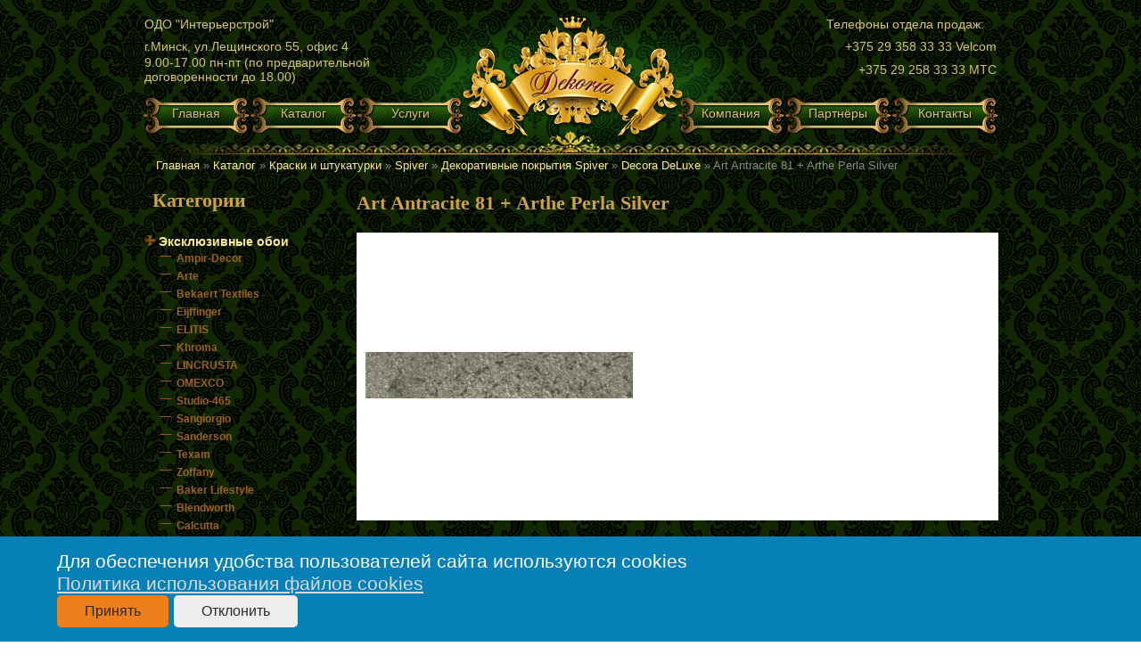

--- FILE ---
content_type: text/html; charset=utf-8
request_url: https://dekoria.by/catalog/kraski-i-shtukaturki/spiver/dekorativnye-pokrytiya-spiver/decora-deluxe/art-antracite-81-1
body_size: 8531
content:
<!DOCTYPE html PUBLIC "-//W3C//DTD XHTML+RDFa 1.0//EN"
  "http://www.w3.org/MarkUp/DTD/xhtml-rdfa-1.dtd">
<html xmlns="http://www.w3.org/1999/xhtml" xml:lang="ru" version="XHTML+RDFa 1.0" dir="ltr"
  xmlns:content="http://purl.org/rss/1.0/modules/content/"
  xmlns:dc="http://purl.org/dc/terms/"
  xmlns:foaf="http://xmlns.com/foaf/0.1/"
  xmlns:og="http://ogp.me/ns#"
  xmlns:rdfs="http://www.w3.org/2000/01/rdf-schema#"
  xmlns:sioc="http://rdfs.org/sioc/ns#"
  xmlns:sioct="http://rdfs.org/sioc/types#"
  xmlns:skos="http://www.w3.org/2004/02/skos/core#"
  xmlns:xsd="http://www.w3.org/2001/XMLSchema#">

<head profile="http://www.w3.org/1999/xhtml/vocab">
<meta name="viewport" content="width=device-width, initial-scale=1">          
 
  <meta http-equiv="Content-Type" content="text/html; charset=utf-8" />
<link rel="shortcut icon" href="https://dekoria.by/sites/default/files/favicon.ico" type="image/vnd.microsoft.icon" />
<meta name="description" content="Купить Art Antracite 81 + Arthe Perla Silver Decora DeLuxe Декоративные покрытия Spiver в Минске. Салон Dekoria.by предлагает широкий выбор. Отличные цены. Высокое качество. Доставка по Беларуси. Разные формы оплаты." />
<meta name="keywords" content="Art Antracite 81 + Arthe Perla Silver Decora DeLuxe Декоративные покрытия Spiver купить минск цены" />
<meta name="generator" content="Drupal 7 (https://www.drupal.org)" />
<link rel="canonical" href="https://dekoria.by/catalog/kraski-i-shtukaturki/spiver/dekorativnye-pokrytiya-spiver/decora-deluxe/art-antracite-81-1" />
<link rel="shortlink" href="https://dekoria.by/node/10690" />
  <title>Art Antracite 81 + Arthe Perla Silver Decora DeLuxe Декоративные покрытия Spiver купить в Минске | dekoria.by</title>
  <style type="text/css" media="all">
@import url("https://dekoria.by/modules/system/system.base.css?qb9qca");
@import url("https://dekoria.by/modules/system/system.menus.css?qb9qca");
@import url("https://dekoria.by/modules/system/system.messages.css?qb9qca");
@import url("https://dekoria.by/modules/system/system.theme.css?qb9qca");
</style>
<style type="text/css" media="all">
@import url("https://dekoria.by/modules/comment/comment.css?qb9qca");
@import url("https://dekoria.by/modules/field/theme/field.css?qb9qca");
@import url("https://dekoria.by/modules/node/node.css?qb9qca");
@import url("https://dekoria.by/modules/search/search.css?qb9qca");
@import url("https://dekoria.by/modules/user/user.css?qb9qca");
@import url("https://dekoria.by/sites/all/modules/views/css/views.css?qb9qca");
@import url("https://dekoria.by/sites/all/modules/ckeditor/css/ckeditor.css?qb9qca");
</style>
<style type="text/css" media="all">
@import url("https://dekoria.by/sites/all/modules/colorbox/styles/default/colorbox_style.css?qb9qca");
@import url("https://dekoria.by/sites/all/modules/ctools/css/ctools.css?qb9qca");
@import url("https://dekoria.by/sites/all/modules/webform/css/webform.css?qb9qca");
</style>
<style type="text/css" media="all">
@import url("https://dekoria.by/sites/all/themes/newdekoria/css/layout.css?qb9qca");
@import url("https://dekoria.by/sites/all/themes/newdekoria/css/style.css?qb9qca");
@import url("https://dekoria.by/sites/all/themes/newdekoria/css/colors.css?qb9qca");
</style>
<style type="text/css" media="print">
@import url("https://dekoria.by/sites/all/themes/newdekoria/css/print.css?qb9qca");
</style>

<!--[if lte IE 7]>
<link type="text/css" rel="stylesheet" href="https://dekoria.by/sites/all/themes/newdekoria/css/ie.css?qb9qca" media="all" />
<![endif]-->

<!--[if IE 6]>
<link type="text/css" rel="stylesheet" href="https://dekoria.by/sites/all/themes/newdekoria/css/ie6.css?qb9qca" media="all" />
<![endif]-->
  <script type="text/javascript" src="https://dekoria.by/misc/jquery.js?v=1.4.4"></script>
<script type="text/javascript" src="https://dekoria.by/misc/jquery.once.js?v=1.2"></script>
<script type="text/javascript" src="https://dekoria.by/misc/drupal.js?qb9qca"></script>
<script type="text/javascript" src="https://dekoria.by/sites/default/files/languages/ru_j_wdq7TAkWr7GxRCWQ6wiONr2h5Tr5ERzvcci4EyxgE.js?qb9qca"></script>
<script type="text/javascript" src="https://dekoria.by/sites/all/libraries/colorbox/jquery.colorbox-min.js?qb9qca"></script>
<script type="text/javascript" src="https://dekoria.by/sites/all/modules/colorbox/js/colorbox.js?qb9qca"></script>
<script type="text/javascript" src="https://dekoria.by/sites/all/modules/colorbox/styles/default/colorbox_style.js?qb9qca"></script>
<script type="text/javascript" src="https://dekoria.by/misc/textarea.js?v=7.61"></script>
<script type="text/javascript" src="https://dekoria.by/sites/all/modules/webform/js/webform.js?qb9qca"></script>
<script type="text/javascript" src="https://dekoria.by/sites/all/themes/newdekoria/js/jquery.min.js?qb9qca"></script>
<script type="text/javascript" src="https://dekoria.by/sites/all/themes/newdekoria/js/script.js?qb9qca"></script>
<script type="text/javascript">
<!--//--><![CDATA[//><!--
jQuery.extend(Drupal.settings, {"basePath":"\/","pathPrefix":"","ajaxPageState":{"theme":"newdekoria","theme_token":"OsCZQ-oiNGFVmn5YEL4F0zin3890CeQswtfhTiU15DY","js":{"misc\/jquery.js":1,"misc\/jquery.once.js":1,"misc\/drupal.js":1,"public:\/\/languages\/ru_j_wdq7TAkWr7GxRCWQ6wiONr2h5Tr5ERzvcci4EyxgE.js":1,"sites\/all\/libraries\/colorbox\/jquery.colorbox-min.js":1,"sites\/all\/modules\/colorbox\/js\/colorbox.js":1,"sites\/all\/modules\/colorbox\/styles\/default\/colorbox_style.js":1,"misc\/textarea.js":1,"sites\/all\/modules\/webform\/js\/webform.js":1,"sites\/all\/themes\/newdekoria\/js\/jquery.min.js":1,"sites\/all\/themes\/newdekoria\/js\/script.js":1},"css":{"modules\/system\/system.base.css":1,"modules\/system\/system.menus.css":1,"modules\/system\/system.messages.css":1,"modules\/system\/system.theme.css":1,"modules\/comment\/comment.css":1,"modules\/field\/theme\/field.css":1,"modules\/node\/node.css":1,"modules\/search\/search.css":1,"modules\/user\/user.css":1,"sites\/all\/modules\/views\/css\/views.css":1,"sites\/all\/modules\/ckeditor\/css\/ckeditor.css":1,"sites\/all\/modules\/colorbox\/styles\/default\/colorbox_style.css":1,"sites\/all\/modules\/ctools\/css\/ctools.css":1,"sites\/all\/modules\/webform\/css\/webform.css":1,"sites\/all\/themes\/newdekoria\/css\/layout.css":1,"sites\/all\/themes\/newdekoria\/css\/style.css":1,"sites\/all\/themes\/newdekoria\/css\/colors.css":1,"sites\/all\/themes\/newdekoria\/css\/print.css":1,"sites\/all\/themes\/newdekoria\/css\/ie.css":1,"sites\/all\/themes\/newdekoria\/css\/ie6.css":1}},"colorbox":{"opacity":"0.85","current":"{current} \u0438\u0437 {total}","previous":"\u00ab \u041f\u0440\u0435\u0434\u044b\u0434\u0443\u0449\u0438\u0439","next":"\u0421\u043b\u0435\u0434\u0443\u044e\u0449\u0438\u0439 \u00bb","close":"\u0417\u0430\u043a\u0440\u044b\u0442\u044c","maxWidth":"98%","maxHeight":"98%","fixed":true,"mobiledetect":true,"mobiledevicewidth":"480px"},"urlIsAjaxTrusted":{"\/catalog\/kraski-i-shtukaturki\/spiver\/dekorativnye-pokrytiya-spiver\/decora-deluxe\/art-antracite-81-1":true}});
//--><!]]>
</script>
<!-- Global site tag (gtag.js) - Google Analytics -->
<script async src="https://www.googletagmanager.com/gtag/js?id=UA-129665631-1"></script>
<script>
  window.dataLayer = window.dataLayer || [];
  function gtag(){dataLayer.push(arguments);}
  gtag('js', new Date());

  gtag('config', 'UA-129665631-1');
</script>

  </head>
<body class="html not-front not-logged-in one-sidebar sidebar-first page-node page-node- page-node-10690 node-type-catalog" >
  <div id="skip-link">
    <a href="#main-content" class="element-invisible element-focusable">Перейти к основному содержанию</a>
  </div>
    <div id="page-wrapper"><div id="page">

  <div id="header" class="without-secondary-menu"><div class="section clearfix">

          <a href="/" title="Главная" rel="home" id="logo">
        <img src="https://dekoria.by/sites/default/files/logo.jpg" alt="Главная" />
      </a>
    
          <div id="name-and-slogan">

                              <div id="site-name">
              <strong>
                <a href="/" title="Главная" rel="home"><span>dekoria.by</span></a>
              </strong>
            </div>
                  
        
      </div> <!-- /#name-and-slogan -->
    
      <div class="region region-header">
    <div id="block-block-2" class="block block-block">

    
  <div class="content">
    <table id="homepage-header-info"><tbody><tr><th style="text-align:left">ОДО "Интерьерстрой"</th>
<th style="text-align:right">Телефоны отдела продаж:</th>
</tr><tr><td>г.Минск, ул.Лещинского 55, офис 4</td>
<td style="text-align:right">+375 29 358 33 33 Velcom</td>
</tr><tr><td>9.00-17.00 пн-пт (по предварительной<br />
			договоренности до 18.00)</td>
<td style="text-align:right">+375 29 258 33 33 МТС</td>
</tr></tbody></table>  </div>
</div>
  </div>

          <div id="main-menu" class="navigation">
        <h2 class="element-invisible">Главное меню</h2><ul id="main-menu-links" class="links clearfix"><li class="menu-219 first"><a href="/" title="">Главная</a></li>
<li class="menu-394"><a href="/catalog" title="">Каталог</a></li>
<li class="menu-395"><a href="/uslugi" title="">Услуги</a></li>
<li class="menu-396"><a href="/" title="">logo</a></li>
<li class="menu-402"><a href="/kompaniya">Компания</a></li>
<li class="menu-405"><a href="/partnyory">Партнёры</a></li>
<li class="menu-403 last"><a href="/kontakty">Контакты</a></li>
</ul>      </div> <!-- /#main-menu -->
    
    
  </div></div> <!-- /.section, /#header -->

  
  
  <div id="main-wrapper" class="clearfix"><div id="main" class="clearfix">

          <div id="breadcrumb"><h2 class="element-invisible">Вы здесь</h2><div class="breadcrumb"><span class="inline odd first"><a href="/">Главная</a></span> <span class="delimiter">»</span> <span class="inline even"><a href="/catalog">Каталог</a></span> <span class="delimiter">»</span> <span class="inline odd"><a href="https://dekoria.by/catalog/kraski-i-shtukaturki">Краски и штукатурки</a></span> <span class="delimiter">»</span> <span class="inline even"><a href="https://dekoria.by/catalog/kraski-i-shtukaturki/spiver">Spiver</a></span> <span class="delimiter">»</span> <span class="inline odd"><a href="https://dekoria.by/catalog/kraski-i-shtukaturki/spiver/dekorativnye-pokrytiya-spiver">Декоративные покрытия Spiver</a></span> <span class="delimiter">»</span> <span class="inline even"><a href="https://dekoria.by/catalog/kraski-i-shtukaturki/spiver/dekorativnye-pokrytiya-spiver/decora-deluxe">Decora DeLuxe</a></span> <span class="delimiter">»</span> <span class="inline odd last">Art Antracite 81 + Arthe Perla Silver</span></div></div>
    
          <div id="sidebar-first" class="column sidebar"><div class="section">
          <div class="region region-sidebar-first">
    <div id="block-taxonomy-menu-block-1" class="block block-taxonomy-menu-block">

    <h2>Категории</h2>
  
  <div class="content">
    <ul><li class="first"><a href="/catalog/eksklyuzivnye-oboi">Эксклюзивные обои</a><ul><li class="first"><a href="/catalog/eksklyuzivnye-oboi/ampir-decor">Ampir-Decor</a></li><li><a href="/catalog/eksklyuzivnye-oboi/arte">Arte</a></li><li><a href="/catalog/eksklyuzivnye-oboi/bekaert-textiles">Bekaert Textiles</a></li><li><a href="/catalog/eksklyuzivnye-oboi/eijffinger">Eijffinger</a></li><li><a href="/catalog/eksklyuzivnye-oboi/elitis">ELITIS</a></li><li><a href="/catalog/eksklyuzivnye-oboi/khroma">Khroma</a></li><li><a href="/catalog/eksklyuzivnye-oboi/lincrusta">LINCRUSTA</a></li><li><a href="/catalog/eksklyuzivnye-oboi/omexco">OMEXCO</a></li><li><a href="/catalog/eksklyuzivnye-oboi/studio-465">Studio-465</a></li><li><a href="/catalog/eksklyuzivnye-oboi/sangiorgio">Sangiorgio</a></li><li><a href="/catalog/eksklyuzivnye-oboi/sanderson">Sanderson</a></li><li><a href="/catalog/eksklyuzivnye-oboi/texam">Texam</a></li><li><a href="/catalog/eksklyuzivnye-oboi/zoffany">Zoffany</a></li><li><a href="/catalog/eksklyuzivnye-oboi/baker-lifestyle">Baker Lifestyle</a></li><li><a href="/catalog/eksklyuzivnye-oboi/blendworth">Blendworth</a></li><li><a href="/catalog/eksklyuzivnye-oboi/calcutta">Calcutta</a></li><li><a href="/catalog/eksklyuzivnye-oboi/camengo">Camengo</a></li><li><a href="/catalog/eksklyuzivnye-oboi/chelsea-decor-wallpapers">Chelsea Decor Wallpapers</a></li><li><a href="/catalog/eksklyuzivnye-oboi/designers-guild">Designers Guild</a></li><li><a href="/catalog/eksklyuzivnye-oboi/gp-j-baker">GP &amp; J Baker</a></li><li><a href="/catalog/eksklyuzivnye-oboi/lewiswood">Lewis&amp;Wood</a></li><li><a href="/catalog/eksklyuzivnye-oboi/morris-co">Morris &amp; Co.</a></li><li><a href="/catalog/eksklyuzivnye-oboi/ralph-lauren">Ralph Lauren</a></li><li><a href="/catalog/eksklyuzivnye-oboi/tekko">Tekko</a></li><li><a href="/catalog/eksklyuzivnye-oboi/royal-collection">The Royal Collection</a></li><li><a href="/catalog/eksklyuzivnye-oboi/smith-fellows">Smith &amp; Fellows</a></li><li><a href="/catalog/eksklyuzivnye-oboi/holden-decor">Holden Decor</a></li><li><a href="/catalog/eksklyuzivnye-oboi/hookedonwalls">Hookedonwalls</a></li><li><a href="/catalog/eksklyuzivnye-oboi/chelsea-premium-wallpapers">Chelsea Premium Wallpapers</a></li><li class="last"><a href="/catalog/eksklyuzivnye-oboi/oboi-pod-pokrasku-bauhaus">Обои под покраску Bauhaus</a></li></ul></li><li><a href="/catalog/freski">Фрески</a><ul><li class="first last"><a href="/catalog/freski/affresco">Affresco</a></li></ul></li><li><a href="/catalog/kontraktnye-oboi">Контрактные обои</a><ul><li class="first last"><a href="/catalog/kontraktnye-oboi/topli">TOPLI</a></li></ul></li><li><a href="/catalog/interernaya-lepnina">Интерьерная лепнина</a><ul><li class="first"><a href="/catalog/interernaya-lepnina/orac-decor">ORAC Decor</a></li><li><a href="/catalog/interernaya-lepnina/nmc">NMC</a></li><li class="last"><a href="/catalog/interernaya-lepnina/evroplast">Европласт</a></li></ul></li><li><a href="/catalog/fasadnaya-lepnina">Фасадная лепнина</a><ul><li class="first last"><a href="/catalog/fasadnaya-lepnina/prestige-decor">Prestige Decor</a></li></ul></li><li class="active-trail"><a href="/catalog/kraski-i-shtukaturki">Краски и штукатурки</a><ul><li class="first"><a href="/catalog/kraski-i-shtukaturki/elf-dekor">Эльф Декор</a></li><li class="last active-trail"><a href="/catalog/kraski-i-shtukaturki/spiver">Spiver</a></li></ul></li><li><a href="/catalog/roboty-pylesosy">Роботы пылесосы</a><ul><li class="first last"><a href="/catalog/roboty-pylesosy/irobot">IRobot</a></li></ul></li><li><a href="/catalog/vstroennye-pylesosy">Встроенные пылесосы</a><ul><li class="first last"><a href="/catalog/vstroennye-pylesosy/disan">Disan</a></li></ul></li><li><a href="/catalog/pnevmopochta">Пневмопочта</a></li><li class="last"><a href="/catalog/decomaster-cvetnye-interernye-moldingi">DECOMASTER Цветные интерьерные молдинги</a><ul><li class="first"><a href="/catalog/decomaster-cvetnye-interernye-moldingi/kollekciya-shampan-553">Коллекция Шампань 553</a></li><li><a href="/catalog/decomaster-cvetnye-interernye-moldingi/kollekciya-triumf-767">Коллекция Триумф 767</a></li><li><a href="/catalog/decomaster-cvetnye-interernye-moldingi/kollekciya-yasen">Коллекция Ясень</a></li><li><a href="/catalog/decomaster-cvetnye-interernye-moldingi/kollekciya-tyomnyy-shokolad">Коллекция Тёмный шоколад</a></li><li><a href="/catalog/decomaster-cvetnye-interernye-moldingi/kollekciya-yasen-belyy">Коллекция Ясень белый</a></li><li><a href="/catalog/decomaster-cvetnye-interernye-moldingi/kollekciya-provans">Коллекция Прованс</a></li><li><a href="/catalog/decomaster-cvetnye-interernye-moldingi/kollekciya-naturalnyy-bezhevyy">Коллекция Натуральный бежевый</a></li><li><a href="/catalog/decomaster-cvetnye-interernye-moldingi/kollekciya-oreh">Коллекция Орех</a></li><li><a href="/catalog/decomaster-cvetnye-interernye-moldingi/kollekciya-perlamutr">Коллекция Перламутр</a></li><li><a href="/catalog/decomaster-cvetnye-interernye-moldingi/kollekciya-prestizh">Коллекция Престиж</a></li><li><a href="/catalog/decomaster-cvetnye-interernye-moldingi/kollekciya-svetloe-zoloto-281">Коллекция Светлое золото 281</a></li><li><a href="/catalog/decomaster-cvetnye-interernye-moldingi/kollekciya-matovoe-serebro-937">Коллекция Матовое Серебро 937</a></li><li><a href="/catalog/decomaster-cvetnye-interernye-moldingi/kollekciya-klassicheskiy-belyy-115">Коллекция Классический белый 115</a></li><li><a href="/catalog/decomaster-cvetnye-interernye-moldingi/kollekciya-venecianskaya-bronza-127">Коллекция Венецианская бронза 127</a></li><li><a href="/catalog/decomaster-cvetnye-interernye-moldingi/kollekciya-belyy-matovyy">Коллекция Белый матовый</a></li><li><a href="/catalog/decomaster-cvetnye-interernye-moldingi/kollekciya-bezhevyy-antik-1028">Коллекция Бежевый антик 1028</a></li><li><a href="/catalog/decomaster-cvetnye-interernye-moldingi/kollekciya-antichnoe-zoloto">Коллекция Античное золото</a></li><li><a href="/catalog/decomaster-cvetnye-interernye-moldingi/kollekciya-dub-belyy-s-zolotom">Коллекция Дуб белый с золотом</a></li><li><a href="/catalog/decomaster-cvetnye-interernye-moldingi/kollekciya-dub-svetlyy">Коллекция Дуб светлый</a></li><li><a href="/catalog/decomaster-cvetnye-interernye-moldingi/kollekciya-klassika">Коллекция Классика</a></li><li><a href="/catalog/decomaster-cvetnye-interernye-moldingi/kollekciya-zolotoy-glyanec-126">Коллекция Золотой глянец 126</a></li><li><a href="/catalog/decomaster-cvetnye-interernye-moldingi/kollekciya-zhemchug">Коллекция Жемчуг</a></li><li class="last"><a href="/catalog/decomaster-cvetnye-interernye-moldingi/kollekciya-matovoe-zoloto-933">Коллекция Матовое золото 933</a></li></ul></li></ul>  </div>
</div>
  </div>
      </div></div> <!-- /.section, /#sidebar-first -->
    
    <div id="content" class="column"><div class="section">
            <a id="main-content"></a>
                    <h1 class="title" id="page-title">
          Art Antracite 81 + Arthe Perla Silver        </h1>
                          <div class="tabs">
                  </div>
                          <div class="region region-content">
    <div id="block-system-main" class="block block-system">

    
  <div class="content">
    <div id="node-10690" class="node node-catalog node-full clearfix" about="/catalog/kraski-i-shtukaturki/spiver/dekorativnye-pokrytiya-spiver/decora-deluxe/art-antracite-81-1" typeof="sioc:Item foaf:Document">

      <span property="dc:title" content="Art Antracite 81 + Arthe Perla Silver" class="rdf-meta element-hidden"></span><span property="sioc:num_replies" content="0" datatype="xsd:integer" class="rdf-meta element-hidden"></span>
  
  <div class="content clearfix">
    <div class="field field-name-field-image field-type-image field-label-hidden"><div class="field-items"><div class="field-item even"><a href="https://dekoria.by/sites/default/files/18790-23124.jpg" title="Art Antracite 81 + Arthe Perla Silver" class="colorbox" data-colorbox-gallery="gallery-node-10690-7NiD6GszI9I" data-cbox-img-attrs="{&quot;title&quot;: &quot;&quot;, &quot;alt&quot;: &quot;&quot;}"><img typeof="foaf:Image" src="https://dekoria.by/sites/default/files/styles/300/public/18790-23124.jpg?itok=jBX1WqEJ" width="300" height="300" alt="" title="" /></a></div></div></div>  </div>

  
  
</div>
  </div>
</div>
<div id="block-webform-client-block-18613" class="block block-webform">

    <h2>Форма заказа товара</h2>
  
  <div class="content">
    <form class="webform-client-form webform-client-form-18613" action="/catalog/kraski-i-shtukaturki/spiver/dekorativnye-pokrytiya-spiver/decora-deluxe/art-antracite-81-1" method="post" id="webform-client-form-18613" accept-charset="UTF-8"><div><div  class="form-item webform-component webform-component-textfield webform-component--imya">
  <label for="edit-submitted-imya">Имя <span class="form-required" title="Это поле обязательно для заполнения.">*</span></label>
 <input required="required" type="text" id="edit-submitted-imya" name="submitted[imya]" value="" size="60" maxlength="128" class="form-text required" />
</div>
<div  class="form-item webform-component webform-component-email webform-component--e-mail">
  <label for="edit-submitted-e-mail">E-mail <span class="form-required" title="Это поле обязательно для заполнения.">*</span></label>
 <input required="required" class="email form-text form-email required" type="email" id="edit-submitted-e-mail" name="submitted[e_mail]" size="60" />
</div>
<div  class="form-item webform-component webform-component-textfield webform-component--telefon">
  <label for="edit-submitted-telefon">Телефон <span class="form-required" title="Это поле обязательно для заполнения.">*</span></label>
 <input required="required" type="text" id="edit-submitted-telefon" name="submitted[telefon]" value="" size="60" maxlength="128" class="form-text required" />
</div>
<div  class="form-item webform-component webform-component-textarea webform-component--adres">
  <label for="edit-submitted-adres">Адрес <span class="form-required" title="Это поле обязательно для заполнения.">*</span></label>
 <div class="form-textarea-wrapper resizable"><textarea required="required" id="edit-submitted-adres" name="submitted[adres]" cols="60" rows="5" class="form-textarea required"></textarea></div>
</div>
<input type="hidden" name="details[sid]" />
<input type="hidden" name="details[page_num]" value="1" />
<input type="hidden" name="details[page_count]" value="1" />
<input type="hidden" name="details[finished]" value="0" />
<input type="hidden" name="form_build_id" value="form-gNaYWf7s7IaeUaidWD3h5V_2b0CZz-urPHZBm9uyYis" />
<input type="hidden" name="form_id" value="webform_client_form_18613" />
<div class="form-actions"><input class="webform-submit button-primary form-submit" type="submit" name="op" value="Отправить" /></div></div></form>  </div>
</div>
<div id="block-block-4" class="block block-block">

    <h2>Телефоны отдела продаж:</h2>
  
  <div class="content">
    <p>+375 29 258 33 33 МТС</p>
<p>+375 29 358 33 33 Velcom</p>
  </div>
</div>
  </div>
      
    </div></div> <!-- /.section, /#content -->

    
  </div></div> <!-- /#main, /#main-wrapper -->

  
  <div id="footer-wrapper"><div class="section">

    
          <div id="footer" class="clearfix"> 
      <div id="footerfreeblock"><div class="block_content"><p>© 2026 ОДО "Интерьерстрой"</p><p>Продвижение сайта <a href="https://all-seo.by/" target="_blank">All SEO</a></p> <br><br><br><p><a href="/dogovor-publichnoy-oferty">Договор публичной оферты</a></p><br><p id="soc">Мы в социальных сетях</p><p style="text-align: center"><a href="https://www.facebook.com/Interierstroy/" title="Facebook"><img src="/sites/all/themes/newdekoria/images/fb.png" width="44" height="44"></a>&nbsp;&nbsp; <a href="https://www.instagram.com/interierstroy/" title="Instagram"><img src="/sites/all/themes/newdekoria/images/inst.png" width="44" height="44"></a>&nbsp;&nbsp; <a href="https://vk.com/public180956105" title="VK"><img src="/sites/all/themes/newdekoria/images/vk.png" width="44" height="44"></a></p> <br></div></div>
          <div class="region region-footer">
    <div id="block-block-3" class="block block-block">

    
  <div class="content">
    <p>&lt;div &gt;&lt;/div&gt;</p>
  </div>
</div>
  </div>
      </div> <!-- /#footer -->
    
	<div itemscope="" itemtype="http://schema.org/Organization">
<meta itemprop="name" content="Салон Dekoria">
<meta itemprop="telephone" content="+375 (29) 358-33-33"/>
<meta itemprop="email" content="art@dekoria.by"/>
<div itemprop="address" itemscope itemtype="http://schema.org/PostalAddress">    
<meta itemprop="streetAddress" content="ул. Лещинского, 55"/>
<meta itemprop="addressLocality" content="Минск"/>
<meta itemprop="addressCountry" content="Беларусь"/>
</div>

	
  </div></div> <!-- /.section, /#footer-wrapper -->

</div></div> <!-- /#page, /#page-wrapper -->
    <script type="text/javascript">/* <![CDATA[ */
(function(d,w,c){(w[c]=w[c]||[]).push(function(){try{w.yaCounter17290543=new Ya.Metrika({id:17290543,enableAll:true,webvisor:true});}catch(e){}});var n=d.getElementsByTagName("script")[0],s=d.createElement("script"),f=function(){n.parentNode.insertBefore(s,n);};s.type="text/javascript";s.async=true;s.src=(d.location.protocol=="https:"?"https:":"http:")+"//mc.yandex.ru/metrika/watch.js";if(w.opera=="[object Opera]"){d.addEventListener("DOMContentLoaded",f);}else{f();}})(document,window,"yandex_metrika_callbacks");/* ]]> */</script><noscript><div><img src="//mc.yandex.ru/watch/17290543" style="position:absolute; left:-9999px;" alt="" /></div></noscript><script type='text/javascript'>/* <![CDATA[ */
(function(){var widget_id='H5kO5Ltv0N';var d=document;var w=window;function l(){var s=document.createElement('script');s.type='text/javascript';s.async=true;s.src='//code.jivosite.com/script/widget/'+widget_id;var ss=document.getElementsByTagName('script')[0];ss.parentNode.insertBefore(s,ss);}if(d.readyState=='complete'){l();}else{if(w.attachEvent){w.attachEvent('onload',l);}else{w.addEventListener('load',l,false);}}})();/* ]]> */</script>
</body>
</html>
<div class="cookies">
	<p style="flex-grow: 1;">
		Для обеспечения удобства пользователей сайта используются cookies<br>
		<a href="">Политика использования файлов cookies</a>
	</p>
	<p>
		<button class="accept" onclick="document.cookie = 'conf-cookie=1;path=/;max-age=31104000';location.reload();">Принять</button>
		<button class="decline" onclick="document.cookie = 'conf-cookie=0;path=/;max-age=31104000';location.reload();">Отклонить</button>
	</p>
</div>
<style>



	.cookies {
	display:flex;	
  position: fixed;
  bottom: 0;
  left: 0;
  width: 100%;
  background: #0780b8;
  z-index: 10000;
  color: #fff;
  padding: 1rem 4rem;
  font-size: 16pt;
	flex-flow: column;
}
	.cookies a{color: #d9d9d9;text-decoration: underline;}
.cookies button{border: none;
  background: #EF7F1A;
  padding: 5px;
  border-radius: 5px;
  text-align: center;
  font-size: 12pt;
  /*! width: 100%; */
  line-height: 20pt;
  padding: 5px 31px;
  color: #2B2A29;}
.cookies button.decline{background: #EEE;}


</style>
<script>
const cookieValue = document.cookie.split('; ').find((row)=> row.startsWith('conf-cookie='))?.split('=')[1];
console.log(cookieValue);
</script>
</div>



--- FILE ---
content_type: text/css
request_url: https://dekoria.by/sites/all/themes/newdekoria/css/style.css?qb9qca
body_size: 31670
content:

  * {
    padding: 0;
    margin: 0
}
body {
    background: url('../images/body_bg.jpg');
    font-size: 13px;
    font-family: Verdana, Arial, Helvetica, Sans-Serif;
    color: #5d717e;
    overflow-x: hidden;
    text-align: left;
}

/* Useful */
.align_center { text-align: center }
.align_right { text-align: right }
.middle { vertical-align: middle }
.align_justify { text-align: justify }
.uppercase { text-transform: uppercase }
.hidden, .collapsed, .block_hidden_only_for_screen { display: none }
.wrap { white-space: normal }
.bold { font-weight: bold }
.strike { text-decoration: line-through }
.italic { font-style: italic }
.top { vertical-align: top }
.span_link { cursor: pointer }
.span_link:hover { text-decoration: underline }
.clear { clear: both }
br.clear {
    clear: both;
    line-height: 0;
    font-size: 0;
    height: 0
}
noscript ul { list-style-type: none; background: black; color: white; padding: 10px; border: 1px solid gray }
/* new clearfix */
.clearfix:after { 
    clear: both; 
    display: block; 
    height: 0; 
    font-size: 0; 
    visibility: hidden; 
    content: "."; 
}
* html .clearfix { zoom: 1 }
*:first-child+html .clearfix { zoom: 1 }

/* Footer links */
.footer_links {
    list-style-type: none;
    clear: both;
    height: 2em;
    margin-top: 2em
}
.footer_links li {
    float: left;
    margin-right: 2em;
    height: 2em
}
.footer_links a { text-decoration: none }
.footer_links a:hover { color: black }
.footer_links img.icon { vertical-align: -2px }

/* transfert effect*/
.transferProduct { border: 2px solid #888 }

/* simple list inline */
.inline_list { list-style-type: none; margin-top: 1em }
.inline_list li { float: left; text-align: center }
.inline_list li a{ text-decoration:none}
.inline_list img { display: block }
ul.half {
    width: 45%;
    margin-right: 1em;
    float: left
}

/* Category tree (i.e. in sitemap) */
div.tree_top {
    background: url('../images/sitemap-top.gif') no-repeat -1px -3px;
    padding-left: 24px;
    padding-bottom: 5px;
    padding-top: 3px
}
ul.tree, ul.tree ul { list-style-type: none }
ul.tree li {
    padding-left: 1.2em;
    border-left: 1px gray dotted;
    background: url(../images/sitemap-horizontal.png) no-repeat left 10px;
    margin-left: 1em
}
ul.tree a { padding-left: 0.2em }
ul.tree a.selected { font-weight: bold }
ul.tree li.last {
    background: url(../images/sitemap-last.gif) no-repeat -12px -2px;
    border: none
}
span.grower { cursor: pointer }

/* Tabs */
.idTabs {
    list-style-type: none;
    border-bottom: solid 1px #76839b;
    height: 21px;
    margin-top: 1em;
    display: none;
}
ul.idTabs li {
    float: left;
    margin-right: 1px
}
.idTabs a {
    background-image: url('../images/tab_bg.jpg');
    display: block;
    width: 173px;
    height: 18px;
    text-align: center;
    text-decoration: none;
    text-transform: uppercase;
    font-weight: bold;
    padding-top: 3px;
    color: #374853
}
.idTabs .selected {
    background-image: url('../images/tab_bg_selected.jpg');
    color: white
}

/* IdTabs Short*/
.idTabsShort a {
    background-image: url('../images/tab_bg_short.jpg');
    width: 138px
}
.idTabsShort .selected {
    background-image: url('../images/tab_bg_selected_short.jpg');
    color: white
}
div.sheets {
    clear: both;
    padding: 1em;
    display: none;
}
#more_info_sheets li {
    background-position: 6px 4px;
    margin-bottom: 0.4em 
}

/* global style */
a {
    color: #598527;
    text-decoration: underline;
    outline: none
}
a:hover { text-decoration: none }
.input:focus { outline: 0 }
a img {
    outline: none;
    border: none;
    text-decoration: none
}
h1 {
    padding-bottom: 20px;
    font-family: Georgia, Times New Roman, Arial, Helvetica, Sans-Serif;
    font-size: 22px;
    color: #CCA149;
    padding-top: 15px;
    font-size: 22px;
    /* color: #598527; */
    /* font-family: Georgia, Times New Roman, Arial, Helvetica, Sans-Serif; */
}
h1 span {
    font-size: 0.9em;
    text-transform: none;
    font-weight: normal;
    font-style: italic;
    color: #374853;
    margin-left: 1em
}
h2 {
    font-size: 1.1em;
    line-height: 1.6em;
    padding-left: 0.5em;
    margin: 0.5em 0;
    text-transform: uppercase;
    font-weight: bold;
    color: #CCA149;
    height: 21px
}
h2 span {
    font-size: 0.9em;
    text-transform: none;
    font-weight: normal;
    font-style: italic;
    color: #CCA149;
    margin-left: 1em
}
h3 { font-size: 1.1em; margin: 1em 0 }
h4 { font-size: 1em }

/* global layout */
#page {
    /* width: 960px; */
    margin: 0 auto 2px auto;
    text-align: left
}
#header{
    height: 178px;
    position: relative;
    width: 960px;
    margin: 0 auto;
    /* border-bottom: 10px solid; */
    background: url(../images/page-border-top.png) no-repeat bottom;
}
#columns{
    width: 960px;
    margin: 0 auto;
    display: table;
    /*
    top: -110px;
    position: relative;
    */
}
#header_logo {

}
img.logo {
}
#header #main-menu {
    position: absolute;
    top: 110px;
    width: 1000px;   
}
#header #main-menu li{
    text-align:center;
    cursor: pointer;
    list-style: none;
    float: left;
    height: 40px;
    width: 120px;
    background-image: url(../images/main_menu_bg.png); 
    
}
#header #main-menu li.logo-space{
    width: 240px;
    background-image:none;
}
#header #main-menu li.logo-space:hover{
    background-image:none;
}
#header #main-menu li a{
    text-shadow: black 1px 1px 2px, black 0 0 1em;
    top: 9px;
    position: relative;
    font-size: 14px;
    color: #D8C273;
    text-decoration: none;
}
#header #main-menu li:hover{
    background-image: url(../images/main_menu_bg_active.png);
}
#header_right {
    float: left;
    margin-bottom: 15px;
    width: 73%;
    text-align: right
}
#left_column, #center_column, #right_column { float: left }
#left_column {
    clear: left;
    width: 240px;
    margin-right: 21px;
    overflow: hidden;
    padding-top: 15px;
}
#center_column {
    width: 556px;
    /* margin: 0 0 30px 0; */
    /* overflow: hidden */
}
#old_center_column { display: none }

.ac_results_instant {
    display: none;
    visibility: hidden
}
#instant_search_results a.close {
    background: url("../images/nav-logout.gif") no-repeat scroll right 2px transparent;
    float: right;
    margin-right: 7px;
    padding-right: 21px;
    text-transform: none
}
#right_column {
    width: 191px;
    margin-left: 21px;
    overflow: hidden
}

/* global RTE fields */
.rte,
 .mceContentBody {
    text-align: left;
    background: white;
    color: black
}
body.mceContentBody {
    margin: 9px 6px;
    width: 556px
}
.rte html,.rte div,.rte span,.rte applet,.rte object,.rte iframe,.rte h1,.rte h2,.rte h3,.rte h4,.rte h5,.rte h6,.rte p,.rte blockquote,.rte pre,.rte a,.rte abbr,.rte acronym,.rte address,.rte big,.rte cite,.rte code,.rte del, .rte dfn, .rte em,.rte font,.rte img,.rte ins,.rte kbd,.rte q,.rte s,.rte samp,.rte small,.rte strike,.rte strong,.rte sub,.rte sup,.rte tt,.rte var,.rte dl,.rte dt,.rte dd,.rte ol,.rte ul,.rte li,.rte fieldset,.rte form,.rte label,.rte legend,.rte table,.rte caption,.rte tbody,.rte tfoot,.rte thead,.rte tr, .rte th,.rte td,
.mceContentBody html, .mceContentBody div, .mceContentBody span, .mceContentBody applet, .mceContentBody object, .mceContentBody iframe, .mceContentBody h1, .mceContentBody h2, .mceContentBody h3, .mceContentBody h4, .mceContentBody h5, .mceContentBody h6, .mceContentBody p, .mceContentBody blockquote, .mceContentBody pre, .mceContentBody a, .mceContentBody abbr, .mceContentBody acronym, .mceContentBody address, .mceContentBody big, .mceContentBody cite, .mceContentBody code, .mceContentBody del, .mceContentBody dfn, .mceContentBody em, .mceContentBody font, .mceContentBody img, .mceContentBody ins, .mceContentBody kbd, .mceContentBody q, .mceContentBody s, .mceContentBody samp, .mceContentBody small, .mceContentBody strike, .mceContentBody strong, .mceContentBody sub, .mceContentBody sup, .mceContentBody tt, .mceContentBody var, .mceContentBody dl, .mceContentBody dt, .mceContentBody dd, .mceContentBody ol, .mceContentBody ul, .mceContentBody li, .mceContentBody fieldset, .mceContentBody form, .mceContentBody label, .mceContentBody legend, .mceContentBody table, .mceContentBody caption, .mceContentBody tbody, .mceContentBody tfoot, .mceContentBody thead, .mceContentBody tr, .mceContentBody th, .mceContentBody td {
    margin: 0;
    padding: 0;
    border: 0;
    outline: 0;
    font-weight: inherit;
    font-style: inherit;
    font-size: 100%;
    font-family: inherit;
    vertical-align: baseline
}
.rte h1,.rte h2,.rte h3,.rte h4,.rte h5,.rte h6,
 .mceContentBody h1, .mceContentBody h2, .mceContentBody h3, .mceContentBody h4, .mceContentBody h5, .mceContentBody h6 {
    margin: 0.75em 0 0.3em 0;
    color: #374853
}
.rte h1,
 .mceContentBody h1 {
    font-family: Georgia, Times New Roman, Arial, Helvetica, Sans-Serif;
    color: #B89061;
    font-size: 22px;
}
.rte h2,
 .mceContentBody h2 {
    font-size: 20px;
    background: none;
    text-transform: none;
    height: auto
}
.rte h3, .mceContentBody h3 { font-size: 16px }
.rte h4, .mceContentBody h4 { font-weight: bold; color: #598527; font-size: 16px; }
.rte h5,.mceContentBody h5 { font-size: 12px }
.rte h6, div.rte h6 { font-size: 8px }
.rte ol, .mceContentBody ul, div.rte ol, .mceContentBody ul { padding-left: 2em }
.rte ul, .mceContentBody ul {
    list-style-type: square;
    margin-left: 10px
}
.rte strong, .mceContentBody strong { font-weight: bold }
.rte em, .mceContentBody em { font-style: italic }

/* tables still need 'cellspacing="0"' in the markup */
.rte table,.mceContentBody table {
    border-collapse: separate;
    border-spacing: 1px;
    width: auto
}
.rte caption, .rte th, .rte td, .rte table,
 .mceContentBody caption, .mceContentBody th, .mceContentBody td, .mceContentBody table {
    text-align: left;
    font-weight: normal;
    background: none;
    height: inherit;
    border: 1px #e5e6e7 solid;
    text-align: center
}
.rte th, .mceContentBody th {
    padding-left: 1em;
    padding-right: 1em;
    background: #e5e6e7
}
#center_column .rte p, 
 .mceContentBody p { padding-left: 0; margin: 0.5em 0 }
.rte ol, .mceContentBody ol {
    list-style-type: decimal;
    margin-left: 10px
} 

/* /global RTE fields */

/* global table style */
div.table_block {
    background: transparent url('../images/table_footer.gif') no-repeat bottom left;
    padding-bottom: 6px;
    margin: 0 auto 2em;
    width: 541px
}
.std {font-size: 11px;}
table.std {
    border-spacing: 0;
    border-collapse: collapse;
    width: 100%
}
/*class table.std */
.std td,.std th { padding: 0.4em 0.5em }
.std th { white-space: nowrap }
.std tr.item td,.std .item th { background-color: white }
.std tr.alternate_item td,
.std tr.alternate_item th { background-color: #f1f2f4 }
.std tbody td,.std tfoot td { border-top: 1px solid #bdc2c9 }
.std thead th {
    background-color: transparent;
    background-image: url('../images/table_header.gif');
    background-repeat: no-repeat;
    height: 24px;
    color: #374853;
    font-weight: bold;
    text-align: left;
    white-space: nowrap
}
.std th.first_item { background-position: top left }
.std th.last_item { background-position: top right }
.std th.item { background-position: -5px 0 }
.std tfoot td {
    color: #374853;
    text-align: right;
    white-space: nowrap
}

/* /global table style */

/* global form style */
form.std { clear: both }
form.std h3 {
    color: #555;
    font-size: 1.4em;
    font-weight: normal;
    border-bottom: 1px solid #d0d1d5;
    padding: 0.5em;
    margin: 0 0 0.5em 0
}
form.std fieldset {
    width: 500px;
    border:0;
    background: none;
    margin-bottom: 1em;
    padding-bottom: 1em
}
form.std legend {
    padding: 0.3em 0.6em;
    margin: 1em 0 1em 0.5em;
    font-size: 1.6em;
    font-weight: 100;
    border-color: #d0d1d5;
    border-style: solid;
    border-width: 1px
}
form.std h4, form.std p {
    padding: 0.3em 1em;
    clear: both
}
form.std label, form.std p span {
    color: #A0793C;
    font-size: 14px;
    float: left;
    text-align: right;
    width: 30%
}
form.std p span.like_input {
    width: auto;
    margin-left: 0.7em
}
input, textarea, select, span.editable {
    margin-left: 5px;
    font-size: 14px;
    font-family: Verdana, Arial, Helvetica, Sans-Serif;
    outline: none
}
input, textarea, select {}
input.text {
    height: 18px;
    padding-left: 2px;
    padding-right: 2px
}
.checkbox input, .radio input { border: none }
form.std .checkbox label, form.std .radio label, form.std span.form_info {
    margin: 0;
    float: none;
    text-align: left
}
.required sup { color: #da0f00 }
form.std p.checkbox { padding-left: 30% }
form.std p.submit {
    text-align: center;
    padding-left: 31%!important;
    margin-bottom: 1.5em
}
#center_column form.std p.submit2 {
    padding-left: 170px;
    margin-bottom: 1.5em
}

/* START OF BUTTONS SECTION
 * -tags: input, a, span
 * -sizes: mini, small, normal, large
 * -types: button, exlusive
 * -status: normal, hover, disabled
 * -rule: the span.button is a a.button disabled
*/

/* global button */
input.button_mini, input.button_small, input.button, input.button_large,
input.button_mini_disabled, input.button_small_disabled, input.button_disabled, input.button_large_disabled,
input.exclusive_mini, input.exclusive_small, input.exclusive, input.exclusive_large,
input.exclusive_mini_disabled, input.exclusive_small_disabled, input.exclusive_disabled, input.exclusive_large_disabled,
a.button_mini, a.button_small, a.button, a.button_large,
a.exclusive_mini, a.exclusive_small, a.exclusive, a.exclusive_large,
span.button_mini, span.button_small, span.button, span.button_large,
span.exclusive_mini, span.exclusive_small, span.exclusive, span.exclusive_large, span.exclusive_large_disabled {
    background-repeat: no-repeat;
    font-size: 14px;
    color: #D8C273;
    background-position: top left;
    border: none;
    text-align: center;
    text-decoration: none!important;
    cursor: pointer;
    display: block;
    line-height: 18px;
    height: 18px;
}

/* input button */
input.button_mini, input.button_small, input.button, input.button_large,
input.button_mini_disabled, input.button_small_disabled, input.button_disabled, input.button_large_disabled,
input.exclusive_mini, input.exclusive_small, input.exclusive, input.exclusive_large,
input.exclusive_mini_disabled, input.exclusive_small_disabled, input.exclusive_disabled, input.exclusive_large_disabled {
    padding-bottom: 2px
}

/* disabled button */
input.button_mini_disabled, input.button_small_disabled, input.button_disabled, input.button_large_disabled,
input.exclusive_mini_disabled, input.exclusive_small_disabled, input.exclusive_disabled, input.exclusive_large_disabled,
span.button_mini, span.button_small, span.button, span.button_large,
span.exclusive_mini, span.exclusive_small, span.exclusive, span.exclusive_large, span.exclusive_large_disabled {
    background-position: left -36px;
    cursor: default;
    color: #888!important
}

/* exclusive button */
input.exclusive_mini, input.exclusive_small, input.exclusive, input.exclusive_large,
input.exclusive_mini_disabled, input.exclusive_small_disabled, input.exclusive_disabled, input.exclusive_large_disabled,
a.exclusive_mini, a.exclusive_small, a.exclusive, a.exclusive_large,
span.exclusive_mini, span.exclusive_small, span.exclusive, span.exclusive_large, span.exclusive_large_disabled {
    color: white!important
}

/* exclusive disabled button */
input.exclusive_mini_disabled, input.exclusive_small_disabled, input.exclusive_disabled, input.exclusive_large_disabled, span.exclusive_mini, span.exclusive_small, span.exclusive, span.exclusive_large {
    color: #488c40!important
}

/* hover button */
input.button_mini:hover, input.button_small:hover, input.button:hover, input.button_large:hover,
input.exclusive_mini:hover, input.exclusive_small:hover, input.exclusive:hover, input.exclusive_large:hover,
a.button_mini:hover, a.button_small:hover, a.button:hover, a.button_large:hover,
a.exclusive_mini:hover, a.exclusive_small:hover, a.exclusive:hover, a.exclusive_large:hover {
    background: url('../images/catalogsearch-button_hover.png')
}

/* exclusive hover button */
input.exclusive_mini:hover, input.exclusive_small:hover, input.exclusive:hover, input.exclusive_large:hover, a.exclusive_mini:hover, a.exclusive_small:hover, a.exclusive:hover, a.exclusive_large:hover {
    color: white!important
}

/* classic buttons */
input.button_mini, input.button_mini_disabled, input.exclusive_mini, input.exclusive_mini_disabled, a.button_mini, a.exclusive_mini, span.button_mini, span.exclusive_mini {
    width: 30px;
    background-image: url('../images/button-mini.png')
}
input.button_small, input.button_small_disabled, input.exclusive_small, input.exclusive_small_disabled, a.button_small, a.exclusive_small, span.button_small, span.exclusive_small {
    width: 60px;
    background-image: url('../images/button-small.png')
}
input.button, input.button_disabled, input.exclusive, input.exclusive_disabled, a.button, a.exclusive, span.button, span.exclusive {
    height: 28px;
    background: none;
    width: 128px;
    background-image: url('../images/catalogsearch-button.png');
}
a.button span{ position:relative; top:4px}
input.button_large, input.button_large_disabled, input.exclusive_large, input.exclusive_large_disabled, a.button_large, a.exclusive_large, span.button_large, span.exclusive_large, span.exclusive_large_disabled {
    width: 180px;
    background-image: url('../images/button-large.png')
}

/* exclusive button */
input.exclusive, input.exclusive_disabled, a.exclusive, span.exclusive { background-image: url('../images/button-medium_exclusive.png') }
input.exclusive_mini, input.exclusive_mini_disabled, a.exclusive_mini, span.exclusive_mini { background-image: url('../images/button-mini_exclusive.gif') }
input.exclusive_small, input.exclusive_small_disabled, a.exclusive_small, span.exclusive_small { background-image: url('../images/button-small_exclusive.gif') }
input.exclusive_large, input.exclusive_large_disabled, a.exclusive_large, span.exclusive_large, span.exclusive_large_disabled { background-image: url('../images/button-large_exclusive.gif') }

/* id_state field in managed via JS and is firstly hidden */
form p.id_state { display: none }

/* generic style */
ul.bullet li, .block ul.bullet li, li.bullet {
    padding-left: 2em;
    background: transparent url('../images/bullet.gif') no-repeat 6px 6px;
    list-style-type: none
}

.price-discount { text-decoration: line-through }
.price-pretax { color: gray }
.price-ecotax { color: #488c40 }
img.icon { margin-right: 0.5em; vertical-align: middle }
.weight-price {
    font-size: 0.75em;
    text-align: right;
    color: gray
}

.volume-price {
    font-size: 0.75em;
    text-align: right;
    color: gray
}

.unity-price {
    font-size: 0.75em;
    text-align: right;
    color: gray
}

.price, .price-shipping, .price-wrapping {
    color: black;
    font-size: 1.1em;
    white-space: nowrap
}

/* errors */
.error {
    width: 90%;
    color: #da0f00;
    margin: 0.3em auto 1.5em auto;
    padding: 0.3em 0.8em 1em
}
.error p { font-weight: bold }
.error li {
    list-style-position: inside;
    list-style-type: decimal-leading-zero;
    padding-left: 3em
}

/* warning */
.warning {
    color: black;
    font-size: 1.2em;
    background-color: #F8E1A0;
    border: 1px dashed #F9E400;
    font-weight: bold;
    margin: 0.2em 2em;
    padding: 0.6em 1em
}
.warning_inline {
    color: #da0f00;
    font-weight: bold
}

/* success */
.success {
    color: green;
    font-weight: bold;
    margin: 0.2em 1em;
    padding: 0.3em 0.8em 1em
}
.success_inline {
    color: green;
    font-weight: bold
}

/* breadcrumb.tpl */
.breadcrumb {
    font-size: 1em;
    color: #888
}
.breadcrumb .navigation-pipe { padding: 0 0.6em }
.breadcrumb a {
    text-decoration: none;
    color: #5d717e
}
.breadcrumb a:hover { text-decoration: underline }

/* pagination.tpl */
div.pagination {
    width: 657px;
    height: 40px;
    padding: 0 20px;
    display: table;
    background: white;
}
ul.pagination {
    list-style: none;
    float: left
}
ul.pagination li {
    display: inline;
    float: left;
    margin-right: 0.3em
}
ul.pagination li, ul.pagination a, ul.pagination span {
    font-weight: bold;
    color: #374853
}
ul.pagination a, ul.pagination span {
    border: 1px solid #888;
    padding: 0em 0.4em;
    display: block;
    line-height: 17px;
    background: #bdc2c9 url('../images/pagination_bg.gif') repeat-x top right
}
ul.pagination a { text-decoration: none }
ul.pagination .current span {
    background-color: #595a5e;
    background-image: url('../images/pagination-bg-current.gif');
    color: white;
    border: 1px solid #595a5e
}
ul.pagination li.truncate {
    padding: 0.3em;
    background: none
}
#pagination_previous a, #pagination_previous span, #pagination_next a, #pagination_next span {
    background-image: url('../images/pagination-prevnext-bg.gif');
    border: none;
    line-height: 19px;
    border-color: #d0d1d5;
    border-style: solid;
    border-width: 0 1px
}
#pagination_previous {
    background: transparent url('../images/pagination-prev-border.gif') no-repeat top left;
    padding-left: 6px
}
#pagination_previous a, #pagination_previous span { border-left: none }
#pagination_next {
    background: transparent url('../images/pagination-next-border.gif') no-repeat top right;
    padding-right: 6px
}
#pagination_next a, #pagination_next span { border-right: none }
li.disabled span {
    color: #888;
    background-color: #f1f2f4
}
form.pagination { text-align: right }
form.pagination label {
    line-height: 1.4em;
    vertical-align: bottom;
    float: right;
    margin-left: 0.3em
}
form.pagination select { float: right }
form.pagination select option {
    font-size: 0.9em;
    padding-right: 1em
}
form.pagination input { float: right }

/* steps (like order step) */
ul.step {
    background: transparent url('../images/step_start.gif') no-repeat bottom left;
    list-style: none;
    margin: 0.8em auto 2em;
    padding-left: 40px;
    height: 25px;
    width: 465px
}
ul.step li {
    height: 25px;
    float: left;
    width: 100px;
    text-align: center;
    background: transparent url('../images/step_standard.gif') no-repeat bottom left
}
ul.step li.step_current {
    background: transparent url('../images/step_current.gif') no-repeat bottom left;
    font-weight: bold
}
ul.step li.step_todo { font-style: italic }
ul.step li#step_end { width: 40px }
ul.step li#step_end { background: transparent url('../images/step_end.gif') no-repeat bottom left }
ul.step li#step_end.step_current { background: transparent url('../images/step_end_current.gif') no-repeat bottom left }
ul#order_step { background-color: white }

/* product-sort.tpl */
#productsSortForm p {
    height: 1em;
    margin: 0.5em 0 0 0
}
#productsSortForm label, #productsSortForm select { float: right }
#productsSortForm select { font-size: 1em }

/* Header */
#header_right ul { list-style: none }
#header_right form {
    border: none;
    margin-bottom: 0!important;
    display: inline
}
#header_right label {
    margin: 0;
    float: none
}

/* Footer */
#footer {
    margin: 0 auto;
    width: 960px;
    padding-top: 20px;
}

/* Default block style */
div.block {
    margin-bottom: 1em;
    width: 100%;
    clear: both;
}
#left_column div.block,
 #right_column div.block {
    padding-bottom: 5px;
}
div.block h4 {
    font-weight: bold;
    line-height: 1.3em;
    font-family: Georgia, Times New Roman, Arial, Helvetica, Sans-Serif;
    font-size: 22px;
    color: #CCA149;
    height: 35px;
}
div.block h4 a { color: #374853 }
div.block ul { list-style: none }
div.block ul.tree li { padding-left: 1.2em }
div.block a:hover { text-decoration: underline }
#left_column div.block .block_content a.button_large,
 #right_column div.block .block_content a.button_large { margin: 0 0 0 -3px }
div.block .block_content {
    border-left: 1px #d0d3d8;
    border-right: 1px #d0d3d8;
    min-height: 16px
}
#block-system-main ul {
    list-style: disc !important;
    list-style-position: inside !important;
    margin: 10px 18px;
}
div.block li {
    padding: 0.2em 0 0.2em 0em;
    list-style-position: outside
}
div.block a {
    color: #595a5e;
    text-decoration: none
}

/* block exclusive */
#left_column div.exclusive, #right_column div.exclusive {
    background: transparent url('../images/block_exclusive_footer.jpg') no-repeat bottom left
}
div.exclusive h4 {
    background: transparent url('../images/block_header_exclusive.png') no-repeat top left;
    color: white
}
div.exclusive h4 a { color: white }
div.exclusive li { margin-top: 0 }
div.exclusive, div.exclusive a { color: white }
div.exclusive .block_content {
    background: #bdc2c9 url('../images/block_exclusive_bg.jpg') repeat-x bottom left;
    border-left: 1px solid #595a5e;
    border-right: 1px solid #595a5e
}

/* block in the center column */
#center_column p { margin: 0.5em 0; text-align: justify; }
#center_column div.block { width: 536px; margin: auto }
#center_column div.block h4 {
    background: transparent url('../images/block_header_large.png') no-repeat top left;
    height: 17px;
    color: white
}

/* Styles for products blocks */

/* block products (new, features, viewed, etc...) on left and right column */
.products_block li { margin-top: 0.2em }
.products_block li.item img { margin-right: 5px }
.products_block li.last_item { border: none }
.products_block li img {
    float: left;
    margin-right: 0.2em
}
.products_block p img {
    float: none;
    margin: 0 0 0 0.4em
}
.products_block li h5 {
    display: inline;
    font-size: 0.9em
}
.products_block li p a {
    font-weight: bold;
    font-size: 0.8em
}
.products_block dl {
    clear: both;
    border-top: 1px solid #374853;
    padding: 0 4px 4px
}
.products_block dl dt {
    margin-top: 0.3em;
    color: #595a5e
}
.products_block a.button_large { margin: 0.4em 0.4em 0 0.4em }
.products_block ul.product_images li {
    border: none;
    float: left;
    clear: none
}

/* Special style for block products in center column */
#center_column .products_block { border: none }
#center_column .products_block { color: #595a5e }
#center_column .products_block h4 { line-height: 1.3em }
#center_column .products_block .block_content {
    background: #d0d3d8 none;
    padding: 0
}
#center_column .products_block ul li:hover { background-color: #bdc2c9 }
#center_column .products_block ul li {
    float: left;
    background-color: #d0d3d8;
    margin-top: 0;
    padding: 0 0 1px;
    width: 133px;
    border-right: 1px solid white;
    border-bottom: 1px solid white
}
#center_column .products_block ul .product_accessories_description {
    margin: 0;
    padding: 0;
    height: 280px
}

/*#center_column .products_block li.last_item { float: none; clear: both }*/
#center_column .products_block li.last_item_of_line { border-right: none }
#center_column .products_block li.first_item_of_line { clear: both }
#center_column .products_block li.last_line { border-bottom: none }
#center_column .products_block p, #center_column .products_block h5 { margin: 0.5em 0.1em }
#center_column div.products_block h5 {
    display: block;
    margin-top: 8px;
    height: 2.57em
}
#center_column div.products_block h5 a {
    color: #374853;
    font-size: 1.1em
}
#center_column div.products_block ul li p {
    margin: 0;
    padding: 0
}
#center_column div.products_block div.product_desc {
    height: 9em;
    color: #595a5e;
    overflow: hidden
}
#center_column div.products_block a.product_image {
    display: block;
    background-color: transparent;
    margin-bottom: 2px;
    margin-left: 2px;
    width: 129px;
    height: 129px
}
#center_column div.products_block .product_accessories_description a.product_image {
    width: 118px;
    height: 85px
}
#center_column div.products_block a.product_description {
    display: block;
    width: 118px;
    height: 50px;
    margin-left: 2px;
    margin-bottom: 8px;
    overflow:hidden
}

#center_column div.products_block a.product_image img {
    float: none;
    margin: 0
}
#center_column div.products_block h5 { margin: 10px 5px 3px 5px }
#center_column div.products_block div.product_desc { margin: 0 5px }
#center_column div.products_block ul li div.product_desc a { font-weight: normal }
#center_column .products_block span.price {
    text-align: center;
    font-size: 1.5em;
    padding: 0.5em 0;
    /*display: block;*/
}
p.price_container { text-align: center }
#center_column .products_block .featured_price { margin-top: 2.5em }
#center_column .products_block a.button,
 #center_column .products_block a.exclusive,
  #center_column .products_block span.exclusive { margin: 0.5em auto }

/* Special style for block accessories in center column (product page) */
#center_column .products_block.accessories_block .block_content { background: none }
#center_column div.products_block.accessories_block div.product_desc { 
    margin-right: 0;
    height: 150px; 
    border-right: 1px solid #d0d3d8 
}
#center_column .products_block.accessories_block .block_content li { background: none; text-align: center }
#center_column .products_block.accessories_block .block_content li h5,
 #center_column .products_block.accessories_block .block_content li a.product_description { text-align:left }
#center_column .products_block.accessories_block .block_content li.last_item a.product_image { border: none }

/* discount.tpl */
td.discount_value { white-space: nowrap }

/* address.tpl */
p.address_navigation { 
    padding: padding: 1em 0!important;
    margin-bottom: 1.5em
}
p.address_navigation a.button { float: left }
p.address_navigation input[type=submit].button { float: right }

/* shopping cart */
.cart_last_product { 
    width: 300px;
    margin: 0 auto 12px
}
.cart_last_product_header,
.cart_last_product_header .left {
    background: url('../images/table_header.gif') right 0;
}
.cart_last_product_header .left {
    background-color:#fff;
    background-position:0 0;
    margin-bottom:5px;
    padding-left: 27px;
    width: 249px;
    height: 24px;
    line-height: 24px;
    color: #374853;
    font-weight: bold
}
.cart_last_product_img { float:left }
.cart_last_product_img img {
    margin:0 6px;
    border:1px solid #D0D1D5;
    width: 45px;
    height: 45px
}
 .cart_last_product_content { 
    float:right; 
    width:241px 
}
.cart_last_product_content a { text-decoration:none }
.cart_last_product_content h5 { font-size:9px }
.cart_last_product_content h5 a { color:#595A5E }

p.cart_navigation { padding: 1em 0!important }
p.cart_navigation .button,
 p.cart_navigation .button_large { float: left }
p.cart_navigation .exclusive,
 p.cart_navigation .exclusive_large,
 p.cart_navigation .exclusive_large_disabled { float: right }
p.cart_navigation_extra {
    text-align: center;
    width: auto
}
form.std p.cart_navigation span {
    float: none;
    text-align: left;
    width: auto
}
#cart_summary tfoot td {
    border-top: none;
    line-height: 1.5em
}
#cart_summary tfoot tr.cart_total_product td { border-top: 1px solid #bdc2c9 }
#cart_summary tfoot tr.cart_total_price td { border-bottom: 2px solid #bdc2c9 }
#cart_summary .price, #cart_summary .price-discount {
    color: #595A5E;
    font-size: 1em;
    text-decoration: none
}
tr.cart_item td { padding: 0.5em 0 }
td.cart_product a { margin: 0 0.6em }
td.cart_product a img {
    border: 1px solid #d0d1d5;
    width: 45px;
    height: 45px
}
td.cart_product a:hover img { border: 1px solid #888 }
td.cart_description a { text-decoration: none }
td.cart_description a:hover { text-decoration: underline }
td.cart_description h5 a, td.cart_ref, td.cart_total { color: #595a5e }
td.cart_unit, td.cart_total, td.cart_discount_price { text-align: right }
td.cart_availability, td.cart_ref { text-align: center }
td.cart_total .price { font-weight: bold }
tr.cart_item td.cart_unit { padding-right: 1em }
td.cart_quantity {
    width: 7.5em;
    text-align: right
}
.cart_quantity_input { float: right; margin: 5px 10px 0 0; }
td.cart_quantity p, td.cart_quantity a {
    float: left;
    display: inline
}
td.cart_quantity p { padding-right: 0.3em }
td.cart_quantity .icon { margin-top: 0.6em }
td.cart_quantity a.cart_quantity_up,
 td.cart_quantity a.cart_quantity_down { display: block }
tr.cart_free_shipping { white-space: normal }
tr.cart_total_price { font-weight: bold }
#order tfoot p {
    margin: 0;
    float: left;
    width: 85%
}
#order tfoot span {
    float: right;
    width: 15%;
    display: block
}
#order #voucher fieldset {
    border: 1px solid #bdc2c9;
    padding: 0.7em
}
#order form#voucher fieldset #display_cart_vouchers {
    margin-top:5px;
    clear:both;
    float:left;
}
#order form#voucher fieldset #display_cart_vouchers .voucher_name {
    color:#DD2A81;
    font-weight:bold;
    cursor:pointer;
}
#order form#voucher h4,
 #order form#voucher p,
 #order form#voucher .button { display: inline }
#order form#voucher h4 {
    float: left;
    line-height: 1.5em;
    margin-right: 6em
}
#order #order_carrier {
    clear: both;
    margin-top: 1em;
    border: 1px solid #bdc2c9;
    padding: 0.5em
}
#order #order_carrier h4 {
    width: 50%;
    display: inline
}
#order #order_carrier img { vertical-align: middle }
#order #order_carrier span { margin: 0 0.2em }
#order #gift_div { display: none }
#order #gift_div label, #order #gift_div textarea {
    display: block;
    width: 100%;
    margin: 1em 0
}

#order-opc tfoot p {
    margin: 0;
    float: left;
    width: 85%
}
#order-opc tfoot span {
    float: right;
    width: 15%;
    display: block
}
#order-opc #voucher fieldset {
    border: 1px solid #bdc2c9;
    padding: 0.7em
}
#order-opc form#voucher fieldset #display_cart_vouchers {
    margin-top:5px;
    clear:both;
    float:left;
}
#order-opc form#voucher fieldset #display_cart_vouchers .voucher_name {
    color:#DD2A81;
    font-weight:bold;
    cursor:pointer;
}
#order-opc form#voucher h4,
 #order-opc form#voucher p,
 #order-opc form#voucher .button { display: inline }
#order-opc form#voucher h4 {
    float: left;
    line-height: 1.5em;
    margin-right: 6em
}
#order-opc #order_carrier {
    clear: both;
    margin-top: 1em;
    border: 1px solid #bdc2c9;
    padding: 0.5em
}
#order-opc #order_carrier h4 {
    width: 50%;
    display: inline
}
#order-opc #order_carrier img { vertical-align: middle }
#order-opc #order_carrier span { margin: 0 0.2em }
#order-opc #gift_div label, #order #gift_div textarea {
    display: block;
    width: 100%;
    margin: 1em 0
}

/* views block */
#views_block {
    margin: 0 auto;
    width: 310px;
    top: -5px;
    position: relative;
}
#thumbs_list {
    overflow: hidden;
    float: left;
    width: 300px
}
#thumbs_list ul {
    padding-left: 0;
    list-style-type: none;
    margin-top: 5px
}
#thumbs_list li {
    margin-top: 8px;
    float: left;
    cursor: pointer;
    width: 80px;
    height: 80px;
    margin-right: 27px;
    border: 1px solid #EEE;
}
#thumbs_list_frame{
    width: 330px !important;
}
#view_scroll_left, #view_scroll_right {
    background: url('../images/thumbs_left.gif') no-repeat center;
    text-indent: -3000px;
    width: 9px;
    height: 18px;
    float: left;
    margin-top: 30px;
    padding-right: 4px;
    padding-left: 4px
}
#view_scroll_right { background-image: url('../images/thumbs_right.gif') }
span.view_scroll_spacer {
    float: left;
    width: 17px;
    height: 80px
}

/* manufacturers-list.tpl && suppliers-list.tpl */
#manufacturers_list, #suppliers_list {
    margin-top: 2em;
    list-style-type: none
}
#suppliers_list li, #manufacturers_list li {
    background: #d0d3d8 url('../images/block_category_item_bg.jpg') repeat-x;
    border: solid 1px #d0d3d8;
    padding: 0.6em;
    margin-bottom: 1.5em
}
#suppliers_list li a, #manufacturers_list li a {
    text-decoration: none;
    color: #374853
}
#suppliers_list li h3, #manufacturers_list li h3 { margin: 0.4em 0 }
#suppliers_list .left_side, #manufacturers_list .left_side {
    float: left;
    width: 75%
}
#suppliers_list .logo, #manufacturers_list .logo {
    border: solid 1px #d0d3d8;
    float: left;
    margin-right: 0.6em
}
#suppliers_list li p.description,
#manufacturers_list li p.description { font-size: 0.92em }
#suppliers_list li .right_side,
#manufacturers_list li .right_side {
    float: right;
    text-align: right
}
#suppliers_list .right_side span,
#manufacturers_list .right_side span {
    font-size: 1.7em;
    color: #da0f00
}
#suppliers_list li a.button,
#manufacturers_list li a.button { margin-top: 4em }

/* conditions & legal */
ul.shop_info {
    list-style-type: square!important;
    list-style-position: inside;
    padding: 0.6em;
    margin-top: 0.6em;
    margin-left: 2em;
    border: 1px solid #888
}
ul.shop_info li {
    padding-left: 0.5em!important;
    padding-bottom: 0.5em!important
}

/* conditions.tpl */
#conditions #right_column { display: none }
#conditions h2 { background: transparent url('../images/title_bg_large.gif') no-repeat top left }
#conditions #center_column {
    width: 730px;
    text-align: justify
}
#conditions #center_column ul,
 #conditions #center_column ol {
    margin-left: 2em;
    padding: 0.6em
}
#conditions #center_column ul { list-style-type: circle }
#conditions #center_column li { padding-bottom: 0.5em }
#conditions #center_column { line-height: 1.3em }

/* order step 3: PAYMENT */
.payment_module { display: block }
.payment_module img {
    vertical-align: middle;
    margin-right: 1em
}
.payment_module a {
    display: block;
    border: 1px solid #595a5e;
    padding: 0.6em;
    text-decoration: none
}
.payment_module a:hover, .payment_module a:focus, .payment_module a:active {
    border: 1px solid #488c40;
    background-color: #e5e6e7;
    color: #374853
}

/* Printable version */
@media print {
    div#left_column, div#right_column, div#footer, a.button, span.button , .button, ul#usefull_link_block, div#header_user, #languages_block_top, #search_block_top, #currencies_block_top, ul#header_links, ul.idTabs, #availability_statut br {
        display: none
    }
    div#center_column { width: 100% }
    input.text { border: 1px solid gray }
    .block_hidden_only_for_screen { 
        display: block; 
        margin-top: 1em 
    }
    #more_info_sheets #idTab1 { width: 530px }
    * { 
        background: none!important; 
        background-color: white!important; 
    }
}

/* Customizable product */
#customization_block { width: 556px }
.customization_block_title { margin: 4px 4px 4px 2px }
#customization_block ul { margin: 6px 6px 0 6px }
.customization_block_input { vertical-align: inherit }
img.customization_delete_icon { margin: 2px }
li.customizationUploadLine {
    text-align: right;
    margin-right: 40px;
    clear: left;
    padding: 4px;
    display: block
}
div.customizationUploadBrowse { float: left }
div.customizationUploadBrowseDescription { padding: 6px }
img.customizationUploaded {
    margin: 2px;
    border: 1px solid #888888
}
ul.customizationUploaded {
    list-style-type: none;
    margin-left: 4px
}
ul.customizationUploaded li { display: inline }
ul.customizationUploaded a { text-decoration: none }
div.customizationUploaded { clear: left }
div.deletePictureUploaded { float: right }
div.deleteCustomizableProduct { float: right }
ul.typedText {
    padding-left: 6px;
    list-style-type: none
}
/* mywishlist */
#mywishlist div#block-order-detail form.wl_send fieldset p input { margin-left: 60px }
#mywishlist div#block-order-detail {
    margin-top: 10px; 
    display: block
}
#mywishlist form.std fieldset label { width: 30px }
#mywishlist form.std fieldset input#submitWishlist { display: inline }
#mywishlist table.std thead th.mywishlist_first {
    text-align: center;
    width: 40px
}
#mywishlist table.std thead th.mywishlist_second {
    text-align: center;
    width: 80px
}
#mywishlist table.std thead th.first_item,
#mywishlist table.std tbody tr td { width: 200px }
#mywishlist div#block-order-detail ul li span.wishlist_product_detail select { margin: 0 }
#mywishlist div#block-order-detail { margin-top: 10px }
#mywishlist #hideBoughtProducts,
#mywishlist #showBoughtProducts {
    float: left;
    margin: -18px 0 0 5px
}
#mywishlist #showBoughtProducts,
#mywishlist #hideBoughtProductsInfos,
#mywishlist #hideSendWishlist { display: none }
#mywishlist #showBoughtProductsInfos,
#mywishlist #hideBoughtProductsInfos { margin-left: 5px }
#mywishlist #showSendWishlist,
#mywishlist #hideSendWishlist,
#mywishlist div#block-order-detail ul li a.exclusive {
    float: right;
    margin: -18px 0 0 0
}
#mywishlist div#block-order-detail table.wlp_bought_infos thead tr th { text-align: center }
#mywishlist div#block-order-detail table.wlp_bought_infos thead tr th.first_item { width: 300px }
#mywishlist div#block-order-detail table.wlp_bought_infos { margin: 0 0 0 10px }
#mywishlist div#block-order-detail ul li img { float: left }

/* View wishlish */
#view_wishlist #featured-products_block_center ul div li a img { float: left }
#view_wishlist #featured-products_block_center ul div li a,
 #view_wishlist #featured-products_block_center ul div li span {
    text-decoration: none;
    float: left
}
#view_wishlist #featured-products_block_center ul div li span.wishlist_product_detail,
 div#mywishlist div#block-order-detail ul li span.wishlist_product_detail {
    margin-left: 30px;
    float: left
}
div#mywishlist div#block-order-detail ul li span.wishlist_product_detail { margin-bottom: 5px } 
#view_wishlist #featured-products_block_center ul div li a.exclusive,
 #view_wishlist #featured-products_block_center ul div li span.exclusive {
    margin-left: 55px
}
#view_wishlist #featured-products_block_center ul div li.address_name input.text {
    color: #999;
    font-weight: bold;
    font-size: 11px;
    border: 0
}

/* module reversoform*/
.account_creation #reverso-form { width: 100% }
.account_creation #reverso-form label {
    width: 250px;
    text-align: left;
    margin-left: 10px
}
.account_creation #reverso-form label#legend_reverso {
    clear: both;
    width: 100%;
    font-size: 10px;
    text-align: left
}
.account_creation #reverso-form input#reverso_form { margin-top: 20px }

/* module productcomments */
.rating {
    cursor: pointer;
    margin: 2em;
    clear: both;
    display: block
}
.rating:after {
    content: '.';
    display: block;
    height: 0;
    width: 0;
    clear: both;
    visibility: hidden
}
.cancel, .star {
    float: left;
    width: 17px;
    height: 15px;
    overflow: hidden;
    text-indent: -999em;
    cursor: pointer
}
.cancel, .cancel a { background: url(../../../modules/productcomments/images/delete.gif) no-repeat 0 -16px }
.star, .star a { background: url(../../../modules/productcomments/images/star.gif) no-repeat 0 0 }
.cancel a, .star a {
    display: block;
    width: 100%;
    height: 100%;
    background-position: 0 0
}
div.star_on a { background-position: 0 -16px }
div.star_hover a, div.star a:hover { background-position: 0 -32px }
.pack_content { margin: 10px 0 10px 0 }
.pack_price {
    float: right; 
    margin-right: 3px; 
    font-size: 12px
}
.confirmation { 
    color: #808000; 
    font-weight: bold 	
}
#page .rte { 
    /* background: transparent none repeat scroll 0 0;*/
    background-color:white;
    }

/* module paypalapi */
.paypalapi_about { text-align: justify }
.paypalapi_about ul { padding-left: 20px }

/* cms pages */
#cms div.content_only { 
    text-align: left; 
    padding: 10px 
}
.live_edit_feed_back_ok {
    color: #374853; 
    background-color: #DFFAD3; 
    padding: 4px; 
    border: 2px solid #72CB67
}
.live_edit_feed_back_ko {
    color: #374853; 
    background-color: #FAE2E3; 
    padding: 4px; 
    border: 2px solid #EC9B9B
}
.add_module_live_edit {
    background-color: #F1F2F4; 
    padding: 4px; 
    border: 2px solid #D0D3D8;
}

/* Foter free block style */
#footerfreeblock{
    width: 356px;
    height: 92px;
    margin:0 auto;
    background-image:url(../images/footer_bg.png);

}
#footerfreeblock .block_content{
    top: 22px;
    position: relative;
}
#footerfreeblock .block_content p{
    font-size: 12px;
    color:#a0793c;
    text-align:center;
    line-height: 18px;
}

/* Editorial block center style */
#editorial_block_center{
    width: 965px;
    height: 184px;
    background-image:url(../images/our_news_bg.png);
}
#editorial_block_center .rte{
    width: 830px;
    left: 15px;
    top: 50px;
    position: relative;
    background: none;
}
#center_column{
    width: 960px;
    margin: 0 auto;	
}

/**/
#page #title-image{
    /* top: -143px; */
    position: relative;
    background: black;
    width:100%;
    height:409px;
}

#page #title-image .home-image{
    margin: 0 auto;
    width: 1000px;
}

#page #title-image .home-image img{
    left: -8px;
    position: relative;
}

.page-bottom-border, .page-top-border, .homepage-bottom-border {
    text-align:center;
    height: 28px;
}
.page-top-border{
/*
    z-index: -999;
    top: -135px;
    position: relative;
    padding-bottom: 2px;
*/
}

.homepage-bottom-border {
/*
    position: relative;
    top: -159px;
*/
}

.homepage-bottom-border {
    position: relative;
    top: -18px;
}


/* homenews block */
#homenews{
    width: 800px;
    margin: 0 auto;
    top: 55px;
    position: relative;
    display:table;
}

#homenews .news{
    width:265px;
    float:left;
}
#homenews .news .date{
    width:128px;
    height:28px;
    background-image: url(../images/homepage_date_bg.jpg);
    position: relative;
    color: white;
}
#homenews .news .date span{
    font-weight: bold;
    color: #F8C060;
    left: 28px;
    position: relative;
    top: 7px;
    font-size: 10px;
}

#homenews .news .logo{
    padding-right: 5px;
    float: left;
    width: 98px;
}
#homenews .news .title{
    padding-top: 5px;
}
#homenews .news .title a{
    font-size: 12px;
    color:#598527;
    text-decoration:underline;
}
#homenews .news .title a:hover{
    text-decoration:underline;
}

ul.list-items{
}
ul.list-items li{
    padding-bottom: 7px;
    list-style: none;
    padding-left:20px;
    background:url(../images/list-item-bg.png) no-repeat 0 3px;
}

.separator{
    height:15px;
    min-height: 15px !important;
    background:url(../images/separator-bg.png) repeat-x;
    
}
/* CMS pages */
.nice-button{
    border: 0;
    cursor: pointer;
    font-size: 14px;
    color: #D8C273;
    height: 40px;
    padding-bottom: 3px;
    width: 120px;
    background: url(../images/main_menu_bg.png);
    background-repeat: no-repeat;
}
.nice-button:hover{
    background: url(../images/main_menu_bg_active.png);
    
}
p#back-button{
    margin-top: 20px;
    position: relative;
    left: -10px;
}
.text-field{
    width: 320px !important;
}
.email{
    text-decoration:underline;
    color:#406618
}
/** Company **/
#company{
    font-size: 14px;
    padding: 20px;
    padding-left: 30px;
}

/** Services **/
#services{
    padding: 30px;
    padding-top: 20px;
    font-size: 14px;
}
#services .seritem{
    height: 150px;
}
#services .seritem .logo{
    height: 150px;
    width: 130px;
    float: left;
}
#services .seritem .discreption{

}

/** Partners **/
#partners{
    padding: 30px;
    padding-top: 20px;
    font-size: 14px;
}
#partners .seritem{
    height: 150px;
}
#partners .seritem .logo{
    height: 150px;
    width: 130px;
    float: left;
}
#partners .seritem .discreption{

}

/* Ñotacts */
#cotacts{
    font-size: 14px;
    padding: 20px;
    width: 920px;
    margin-bottom: 30px;
}
#cotacts .content{
    width: 540px;
    float:left;

}
#cotacts .content p{
    line-height: 20px;
    padding-bottom: 10px;
}
#cotacts .content p .title{
    font-weight: bold;

}
#cotacts .map{
    text-align:center;
}

/** Catalog **/
#center_column .catalog{
    background: white;
    padding: 10px;
}
/* Product page */
#center_column #primary_block{
    background:white;
    color: black;
    font-size: 14px;
    margin-bottom: 30px;
}

#categories_block_left .block_content ul li ul li ul{display:none !important; visibility:hidden !important}

#search_block_top {padding-bottom:25px; width: 690px;}
#search_query_top {padding-left: 10px; margin-left: 0; margin-right: 20px; float: left; width: 525px; height: 25px;}

#sales-product-block  {width: 350px; float: left;}
#sales-product-block  p {margin: 0 auto; font-weight: bold;}
#sales-product-block  .phones{font-weight: normal; color: #A0793C; padding-left: 40px; font-size: 22px; width: 330px; line-height: 40px;}
#center_column #fastorder {width: 600px; float: left;}

#title-image {text-align: center; background: black; padding-right: 14px;}
/* #title-image img{display: table; margin: 0 auto; width: 1000px;} */
/* .home-image {margin: 0 auto;position: relative;left: -7px;width: 1000px;} */
/* .table-display {display:block !important;} */
.table-display {}

.table-display-main {top:0 !important}

/*Home page*/
#homepage-header-info {font-size:14px;color:#D8C273;width: 960px;margin: 0 auto;position: absolute;top: 10px;z-index: -999;text-align:left;border-color: transparent;border-collapse: inherit;position: absolute;left: 0;top: 10px;}
#homepage-header-info tr th {font-weight:normal;height:30px;border: none;}
#homepage-header-info tr td.right,#homepage-header-info tr th.right {text-align:right}

#header #header_logo{text-align: center;}
#header #header_logo a{border:0}
#header #header_logo a img{}

#category #columns #center_column #category-up {float:right; position:relative; top: -40px;}
#category #columns #center_column #category-up a span{position: relative; top: 3px;}

#product #columns #center_column #product-up{width: 130px; float: right; position: relative; top: -40px; left: 5px;}

.cat_desc br { display: none; }


#soc {
    font-size:14px;
    font-weight:bold;
}

#content .section, .sidebar .section {
  padding: 0;
} 

.menu-402{
    margin-left: 240px;
}

.menu-396{
    display: none; 
}

#name-and-slogan{
    display: none;  
} 

#node-1{
    background: #fff; 
}

#node-1 .field-name-body{
    padding: 30px;
    padding-top: 20px;
    font-size: 14px;
}

#node-1 .field-name-body h4{
    font-weight: bold;
    color: #598527;
    font-size: 16px; 
    height: 150px;
    font-family: inherit;
}

#node-1 .field-name-body h4 img{
    margin-right: 20px;
}

#node-1 .field-name-body h2 a{
    color: #598527;
    text-decoration: underline;
}

#node-1 .field-name-body ul{
    list-style-type: square;
    margin-left: 20px; 
}
.node-page,
#node-4{
    background: #fff; 
}
.node-page .field-name-body,
#node-4 .field-name-body{
    padding: 30px;
    padding-top: 20px;
    font-size: 14px;
}

#node-4 .field-name-body p{
    padding-left: 0;
    margin: 0.5em 0; 
}

#node-4 .field-name-body h2{
    font-family: Georgia, Times New Roman, Arial, Helvetica, Sans-Serif;
    color: #B89061;
    font-size: 22px;
    text-transform: none;
    font-weight: normal; 
}

#node-4 .field-name-body ul li{
    padding-bottom: 7px;
    list-style: none;
    padding-left: 20px;
    background: url(../images/list-item-bg.png) no-repeat 0 3px;  
}

#node-2 .field-name-body p{
    padding-left: 0;
    margin: 0.5em 0; 
    padding-left: 90px;
    text-align: justify; 
    color: #A0793C;
    border: 0;
    outline: 0;
    font-weight: inherit;
    font-style: inherit;
    font-size: 18px; 
    font-family: inherit;
    vertical-align: baseline;
}

#node-2 .field-name-body h2{
    padding-bottom: 20px;
    font-family: Georgia, Times New Roman, Arial, Helvetica, Sans-Serif;
    font-size: 22px;
    color: #CCA149;
    padding-top: 15px; 
    text-transform: none; 
}

#node-2 .field-name-body p a{
    color: #598527;
    text-decoration: underline; 
}

#node-2 .field-name-body p img{
    border: 2px solid black;
    width: 200px;
    height: auto; 
}

#block-block-3{
    display: none; 
}

#node-3{
    background: #fff; 
}

#node-3 .field-name-body{
    padding: 30px;
    padding-top: 20px;  
    font-size: 14px;
}
#node-3 .field-name-body .block2,#node-3 .field-name-body .block3{
    clear: both;
}
#node-3 .field-name-body .map{
    width: 50%;
    float: right;
    text-align: right;
}

#node-3 .field-name-body .blockp{ 
    width: 50%;
    float: left; 
}

.blockp p:nth-child(1){ 
    font-family: 'arial', 'helvetica', sans-serif;
    font-size: 12pt;
    font-weight: bold;
    color: #339966; 
}

#node-3 .field-name-body p{ 
    line-height: 20px;
    padding-bottom: 10px;
    padding-left: 0;
    margin: 0.5em 0; 
}

.block1,.block2, .block3{
    min-height: 400px;  
}  

#block-taxonomy-menu-block-1{
    background: transparent; 
}

#block-taxonomy-menu-block-1 h2{
    font-weight: bold;
    line-height: 1.3em;
    font-family: Georgia, Times New Roman, Arial, Helvetica, Sans-Serif;
    font-size: 22px;
    color: #CCA149;
    height: 35px; 
    text-transform: none;  
}
#block-taxonomy-menu-block-1 ul>li>a{
    color: #ffeb95;  
}
#block-taxonomy-menu-block-1 ul>li {
    border: none;
    padding-top: 5px;
    padding-left: 18px;
    background: url(../images/list-item-bg-dark.png) no-repeat 0 7px;
    margin-left: 0;
    font-weight: bold;
    font-size: 14px;
    line-height: 18px;
}

#block-taxonomy-menu-block-1 ul>li>ul>li {
    padding: 1px 0 1px 20px;
    background: none;
    font-size: 12px;
    font-weight: bold;
    background: url(../images/list-item-bg-line.png) no-repeat 0 5px; 
}

#block-taxonomy-menu-block-1 ul>li>ul>li>a{
    color: #9c6225;
}

.page-catalog #block-system-main{
    padding: 30px;
    padding-top: 20px;  
    background: #fff; 
    /* min-height: 200px;   */
}
.page-taxonomy #block-system-main{
    padding: 30px;
    padding-top: 20px;
    /* background: #fff; */
    /* min-height: 350px;     */
}

.view-catalog-main .views-row,
.page-taxonomy #block-system-main .views-row{
    width: 24%;
    /* float: left; */
    /* cursor: pointer; */
    /* clear: both; */
    display: inline-block;
    /* padding: 9px; */
	vertical-align: top;
}

.view-catalog-main .views-row .views-field-name,
.page-taxonomy #block-system-main .views-row .views-field-name{
    text-align: center;
}
.view-catalog-main .views-row .views-field-name a,
.page-taxonomy #block-system-main .views-row .views-field-name a{  
    color: #598527;
}

.view-catalog-main .views-row .views-field-field-image,
.page-taxonomy #block-system-main .views-row .views-field-field-image{ 
    text-align: center;
    border: 1px solid #eee; 
    margin: 5px; 
}  

.wrap{
    background: #fff;
    padding: 10px;
}   

.view-razdels h3,
.view-taxonomy-term h3{
    margin: 1em 0;
    line-height: 16px;
    /*font-weight: normal;*/
    /*font-size: 14px;*/
    color: #FFEB95;
    font-family: Verdana, Arial, Helvetica, Sans-Serif;
}

.view-razdels h3 p,
.view-taxonomy-term h3 p{
    /* text-indent: 1.5em;  */
}

.view-razdels p,
.view-taxonomy-term p{
    line-height: 16px;
    font-size: 14px;
    color: #FFEB95; 
}

.view-razdels h3 a,
.view-taxonomy-term h3 a{
    color: #598527;
    text-decoration: underline; 
    outline: none;
}  

.view-razdels ul,
.view-taxonomy-term ul{
    list-style: disc !important;
    list-style-position: inside !important;
    margin: 1em 0;
    text-align: justify;
    line-height: 16px;
    font-size: 14px;
    color: #FFEB95;
}
.view-razdels ol,
.view-taxonomy-term ol{
    margin: 1em 0 1em 3.4em;
    text-align: justify;
    line-height: 16px;
    font-size: 14px;
    color: #FFEB95;
}
.view-razdels ol li,
.view-taxonomy-term ol li,
.view-razdels ul li,
.view-taxonomy-term ul li{
    padding: 0.2em 0 0.2em 0em;
    list-style-position: inherit;
    text-indent: 2.1em;
}

h3 {
    font-size: 1.1em;
    margin: 1em 0;
} 

.node-catalog{ 
    background: #fff; 
    padding: 10px;
}

.node-catalog .field-name-body{
    width: 50%;
    float: left;
    text-align: left;
}
.node-catalog .field-name-field-manufacturer{
    width: 50%;
    float: left;
    text-align: left;
}
.node-catalog .field-name-field-image{
    width: 50%;
    float: left;
}




@media (max-width: 700px) and (min-width: 600px){ 
    #main-menu-links{
        text-align: center;
        width: 360px;
        margin: 0 auto;
    }

    #header {
        height: 277px;
        position: relative;
        width: 100%;
        margin: 0 auto;
        /* border-bottom: 10px solid; */
        background: url(../images/page-border-top.png) no-repeat bottom;
    }
    #page #title-image {
        /* top: -143px; */
        position: relative;
        background: black;
        width: 100%;
        height: auto;
        margin-top: 0;
    }

    #logo img {
        width: 60% !important;  
    }
} 

@media (max-width: 800px) {  
 
    * {
        padding: 0;
        margin: 0
    }
    body {
        background: url('../images/body_bg.jpg');
        font-size: 11px;
        font-family: Verdana, Arial, Helvetica, Sans-Serif;
        color: #5d717e;
        text-align: left;
    }
    
    /* Useful */
    .align_center { text-align: center }
    .align_right { text-align: right }
    .middle { vertical-align: middle }
    .align_justify { text-align: justify }
    .uppercase { text-transform: uppercase }
    .hidden, .collapsed, .block_hidden_only_for_screen { display: none }
    .wrap { white-space: normal }
    .bold { font-weight: bold }
    .strike { text-decoration: line-through }
    .italic { font-style: italic }
    .top { vertical-align: top }
    .span_link { cursor: pointer }
    .span_link:hover { text-decoration: underline }
    .clear { clear: both }
    br.clear {
        clear: both;
        line-height: 0;
        font-size: 0;
        height: 0
    }
    noscript ul { list-style-type: none; background: black; color: white; padding: 10px; border: 1px solid gray }
    /* new clearfix */
    .clearfix:after { 
        clear: both; 
        display: block; 
        height: 0; 
        font-size: 0; 
        visibility: hidden; 
        content: "."; 
    }
    * html .clearfix { zoom: 1 }
    *:first-child+html .clearfix { zoom: 1 }
    
    /* Footer links */
    .footer_links {
        list-style-type: none;
        clear: both;
        height: 2em;
        margin-top: 2em
    }
    .footer_links li {
        float: left;
        margin-right: 2em;
        height: 2em
    }
    .footer_links a { text-decoration: none }
    .footer_links a:hover { color: black }
    .footer_links img.icon { vertical-align: -2px }
    
    /* transfert effect*/
    .transferProduct { border: 2px solid #888 }
    
    /* simple list inline */
    .inline_list { list-style-type: none; margin-top: 1em }
    .inline_list li { float: left; text-align: center }
    .inline_list li a{ text-decoration:none}
    .inline_list img { display: block }
    ul.half {
        width: 45%;
        margin-right: 1em;
        float: left
    }
    
    /* Category tree (i.e. in sitemap) */
    div.tree_top {
        background: url('../images/sitemap-top.gif') no-repeat -1px -3px;
        padding-left: 24px;
        padding-bottom: 5px;
        padding-top: 3px
    }
    ul.tree, ul.tree ul { list-style-type: none }
    ul.tree li {
        padding-left: 1.2em;
        border-left: 1px gray dotted;
        background: url(../images/sitemap-horizontal.png) no-repeat left 10px;
        margin-left: 1em
    }
    ul.tree a { padding-left: 0.2em }
    ul.tree a.selected { font-weight: bold }
    ul.tree li.last {
        background: url(../images/sitemap-last.gif) no-repeat -12px -2px;
        border: none
    }
    span.grower { cursor: pointer }
    
    /* Tabs */
    .idTabs {
        list-style-type: none;
        border-bottom: solid 1px #76839b;
        height: 21px;
        margin-top: 1em;
        display: none;
    }
    ul.idTabs li {
        float: left;
        margin-right: 1px
    }
    .idTabs a {
        background-image: url('../images/tab_bg.jpg');
        display: block;
        width: 173px;
        height: 18px;
        text-align: center;
        text-decoration: none;
        text-transform: uppercase;
        font-weight: bold;
        padding-top: 3px;
        color: #374853
    }
    .idTabs .selected {
        background-image: url('../images/tab_bg_selected.jpg');
        color: white
    }
    
    /* IdTabs Short*/
    .idTabsShort a {
        background-image: url('../images/tab_bg_short.jpg');
        width: 138px
    }
    .idTabsShort .selected {
        background-image: url('../images/tab_bg_selected_short.jpg');
        color: white
    }
    div.sheets {
        clear: both;
        padding: 1em;
        display: none;
    }
    #more_info_sheets li {
        background-position: 6px 4px;
        margin-bottom: 0.4em 
    }
    
    /* global style */
    a {
        color: #598527;
        text-decoration: underline;
        outline: none
    }
    a:hover { text-decoration: none }
    .input:focus { outline: 0 }
    a img {
        outline: none;
        border: none;
        text-decoration: none
    }
    h1 {
        padding-bottom: 20px;
        font-family: Georgia, Times New Roman, Arial, Helvetica, Sans-Serif;
        font-size: 22px;
        color: #CCA149;
        padding-top: 40px;
        /* padding-left: 15px; */
        padding-left: 0.5em;
    }
    h1 span {
        font-size: 0.9em;
        text-transform: none;
        font-weight: normal;
        font-style: italic;
        color: #374853;
        margin-left: 1em
    }
    h2 {
        font-size: 1.1em;
        line-height: 1.6em;
        padding-left: 0.5em;
        margin: 0.5em 0;
        text-transform: uppercase;
        font-weight: bold;
        color: #CCA149;
        height: 21px
    }
    h2 span {
        font-size: 0.9em;
        text-transform: none;
        font-weight: normal;
        font-style: italic;
        color: #CCA149;
        margin-left: 1em
    }
    h3 { font-size: 1.1em; margin: 1em 0 }
    h4 { font-size: 1em }
    
    /* global layout */
    #page {
        /* width: 960px; */
        margin: 0 auto 2px auto;
        text-align: left;
        width: 100%;
    }
    #header{
        height: 271px;
        position: relative;
        width: 100%;
        margin: 0 auto;
        /* border-bottom: 10px solid; */
        background: url(../images/page-border-top.png) no-repeat bottom;
    }
    #columns{
        width: 960px;
        margin: 0 auto;
        display: table;
        /*
        top: -110px;
        position: relative;
        */
    }
    #header_logo {
    
    }
    img.logo {
    }
    #header #main-menu {
        position: absolute;
        top: 160px;
        width: 100%;
    }
    #header #main-menu li{
        text-align:center;
        cursor: pointer;
        list-style: none;
        margin: 0 auto;
        float: left;
        height: 40px;
        width: 120px;
        background-image: url(../images/main_menu_bg.png);
    }
    #header #main-menu li.logo-space{
        width: 240px;
        background-image:none;
    }
    #header #main-menu li.logo-space:hover{
        background-image:none;
    }
    #header #main-menu li a{
        text-shadow: black 1px 1px 2px, black 0 0 1em;
        top: 9px;
        position: relative;
        font-size: 14px;
        color: #D8C273;
        text-decoration: none;
    }
    #header #main-menu li:hover{
        background-image: url(../images/main_menu_bg_active.png);
    }
    #header_right {
        float: left;
        margin-bottom: 15px;
        width: 73%;
        text-align: right
    }
    #left_column, #center_column, #right_column { float: left }
    #left_column {
        clear: left;
        width: 240px;
        margin-right: 21px;
        overflow: hidden;
        padding-top: 15px;
    }
    #center_column {
        width: 556px;
        /* margin: 0 0 30px 0; */
        /* overflow: hidden */
    }
    #old_center_column { display: none }
    
    .ac_results_instant {
        display: none;
        visibility: hidden
    }
    #instant_search_results a.close {
        background: url("../images/nav-logout.gif") no-repeat scroll right 2px transparent;
        float: right;
        margin-right: 7px;
        padding-right: 21px;
        text-transform: none
    }
    #right_column {
        width: 191px;
        margin-left: 21px;
        overflow: hidden
    }
    
    /* global RTE fields */
    .rte,
     .mceContentBody {
        text-align: left;
        background: white;
        color: black
    }
    body.mceContentBody {
        margin: 9px 6px;
        width: 556px
    }
    .rte html,.rte div,.rte span,.rte applet,.rte object,.rte iframe,.rte h1,.rte h2,.rte h3,.rte h4,.rte h5,.rte h6,.rte p,.rte blockquote,.rte pre,.rte a,.rte abbr,.rte acronym,.rte address,.rte big,.rte cite,.rte code,.rte del, .rte dfn, .rte em,.rte font,.rte img,.rte ins,.rte kbd,.rte q,.rte s,.rte samp,.rte small,.rte strike,.rte strong,.rte sub,.rte sup,.rte tt,.rte var,.rte dl,.rte dt,.rte dd,.rte ol,.rte ul,.rte li,.rte fieldset,.rte form,.rte label,.rte legend,.rte table,.rte caption,.rte tbody,.rte tfoot,.rte thead,.rte tr, .rte th,.rte td,
    .mceContentBody html, .mceContentBody div, .mceContentBody span, .mceContentBody applet, .mceContentBody object, .mceContentBody iframe, .mceContentBody h1, .mceContentBody h2, .mceContentBody h3, .mceContentBody h4, .mceContentBody h5, .mceContentBody h6, .mceContentBody p, .mceContentBody blockquote, .mceContentBody pre, .mceContentBody a, .mceContentBody abbr, .mceContentBody acronym, .mceContentBody address, .mceContentBody big, .mceContentBody cite, .mceContentBody code, .mceContentBody del, .mceContentBody dfn, .mceContentBody em, .mceContentBody font, .mceContentBody img, .mceContentBody ins, .mceContentBody kbd, .mceContentBody q, .mceContentBody s, .mceContentBody samp, .mceContentBody small, .mceContentBody strike, .mceContentBody strong, .mceContentBody sub, .mceContentBody sup, .mceContentBody tt, .mceContentBody var, .mceContentBody dl, .mceContentBody dt, .mceContentBody dd, .mceContentBody ol, .mceContentBody ul, .mceContentBody li, .mceContentBody fieldset, .mceContentBody form, .mceContentBody label, .mceContentBody legend, .mceContentBody table, .mceContentBody caption, .mceContentBody tbody, .mceContentBody tfoot, .mceContentBody thead, .mceContentBody tr, .mceContentBody th, .mceContentBody td {
        margin: 0;
        padding: 0;
        border: 0;
        outline: 0;
        font-weight: inherit;
        font-style: inherit;
        font-size: 100%;
        font-family: inherit;
        vertical-align: baseline
    }
    .rte h1,.rte h2,.rte h3,.rte h4,.rte h5,.rte h6,
     .mceContentBody h1, .mceContentBody h2, .mceContentBody h3, .mceContentBody h4, .mceContentBody h5, .mceContentBody h6 {
        margin: 0.75em 0 0.3em 0;
        color: #374853
    }
    .rte h1,
     .mceContentBody h1 {
        font-family: Georgia, Times New Roman, Arial, Helvetica, Sans-Serif;
        color: #B89061;
        font-size: 22px;
    }
    .rte h2,
     .mceContentBody h2 {
        font-size: 20px;
        background: none;
        text-transform: none;
        height: auto
    }
    .rte h3, .mceContentBody h3 { font-size: 16px }
    .rte h4, .mceContentBody h4 { font-weight: bold; color: #598527; font-size: 16px; }
    .rte h5,.mceContentBody h5 { font-size: 12px }
    .rte h6, div.rte h6 { font-size: 8px }
    .rte ol, .mceContentBody ul, div.rte ol, .mceContentBody ul { padding-left: 2em }
    .rte ul, .mceContentBody ul {
        list-style-type: square;
        margin-left: 10px
    }
    .rte strong, .mceContentBody strong { font-weight: bold }
    .rte em, .mceContentBody em { font-style: italic }
    
    /* tables still need 'cellspacing="0"' in the markup */
    .rte table,.mceContentBody table {
        border-collapse: separate;
        border-spacing: 1px;
        width: auto
    }
    .rte caption, .rte th, .rte td, .rte table,
     .mceContentBody caption, .mceContentBody th, .mceContentBody td, .mceContentBody table {
        text-align: left;
        font-weight: normal;
        background: none;
        height: inherit;
        border: 1px #e5e6e7 solid;
        text-align: center
    }
    .rte th, .mceContentBody th {
        padding-left: 1em;
        padding-right: 1em;
        background: #e5e6e7
    }
    #center_column .rte p, 
     .mceContentBody p { padding-left: 0; margin: 0.5em 0 }
    .rte ol, .mceContentBody ol {
        list-style-type: decimal;
        margin-left: 10px
    } 
    
    /* /global RTE fields */
    
    /* global table style */
    div.table_block {
        background: transparent url('../images/table_footer.gif') no-repeat bottom left;
        padding-bottom: 6px;
        margin: 0 auto 2em;
        width: 541px
    }
    .std {font-size: 11px;}
    table.std {
        border-spacing: 0;
        border-collapse: collapse;
        width: 100%
    }
    /*class table.std */
    .std td,.std th { padding: 0.4em 0.5em }
    .std th { white-space: nowrap }
    .std tr.item td,.std .item th { background-color: white }
    .std tr.alternate_item td,
    .std tr.alternate_item th { background-color: #f1f2f4 }
    .std tbody td,.std tfoot td { border-top: 1px solid #bdc2c9 }
    .std thead th {
        background-color: transparent;
        background-image: url('../images/table_header.gif');
        background-repeat: no-repeat;
        height: 24px;
        color: #374853;
        font-weight: bold;
        text-align: left;
        white-space: nowrap
    }
    .std th.first_item { background-position: top left }
    .std th.last_item { background-position: top right }
    .std th.item { background-position: -5px 0 }
    .std tfoot td {
        color: #374853;
        text-align: right;
        white-space: nowrap
    }
    
    /* /global table style */
    
    /* global form style */
    form.std { clear: both }
    form.std h3 {
        color: #555;
        font-size: 1.4em;
        font-weight: normal;
        border-bottom: 1px solid #d0d1d5;
        padding: 0.5em;
        margin: 0 0 0.5em 0
    }
    form.std fieldset {
        width: 500px;
        border:0;
        background: none;
        margin-bottom: 1em;
        padding-bottom: 1em
    }
    form.std legend {
        padding: 0.3em 0.6em;
        margin: 1em 0 1em 0.5em;
        font-size: 1.6em;
        font-weight: 100;
        border-color: #d0d1d5;
        border-style: solid;
        border-width: 1px
    }
    form.std h4, form.std p {
        padding: 0.3em 1em;
        clear: both
    }
    form.std label, form.std p span {
        color: #A0793C;
        font-size: 14px;
        float: left;
        text-align: right;
        width: 30%
    }
    form.std p span.like_input {
        width: auto;
        margin-left: 0.7em
    }
    input, textarea, select, span.editable {
        margin-left: 5px;
        font-size: 14px;
        font-family: Verdana, Arial, Helvetica, Sans-Serif;
        outline: none
    }
    input, textarea, select {}
    input.text {
        height: 18px;
        padding-left: 2px;
        padding-right: 2px
    }
    .checkbox input, .radio input { border: none }
    form.std .checkbox label, form.std .radio label, form.std span.form_info {
        margin: 0;
        float: none;
        text-align: left
    }
    .required sup { color: #da0f00 }
    form.std p.checkbox { padding-left: 30% }
    form.std p.submit {
        text-align: center;
        padding-left: 31%!important;
        margin-bottom: 1.5em
    }
    #center_column form.std p.submit2 {
        padding-left: 170px;
        margin-bottom: 1.5em
    }
    
    /* START OF BUTTONS SECTION
     * -tags: input, a, span
     * -sizes: mini, small, normal, large
     * -types: button, exlusive
     * -status: normal, hover, disabled
     * -rule: the span.button is a a.button disabled
    */
    
    /* global button */
    input.button_mini, input.button_small, input.button, input.button_large,
    input.button_mini_disabled, input.button_small_disabled, input.button_disabled, input.button_large_disabled,
    input.exclusive_mini, input.exclusive_small, input.exclusive, input.exclusive_large,
    input.exclusive_mini_disabled, input.exclusive_small_disabled, input.exclusive_disabled, input.exclusive_large_disabled,
    a.button_mini, a.button_small, a.button, a.button_large,
    a.exclusive_mini, a.exclusive_small, a.exclusive, a.exclusive_large,
    span.button_mini, span.button_small, span.button, span.button_large,
    span.exclusive_mini, span.exclusive_small, span.exclusive, span.exclusive_large, span.exclusive_large_disabled {
        background-repeat: no-repeat;
        font-size: 14px;
        color: #D8C273;
        background-position: top left;
        border: none;
        text-align: center;
        text-decoration: none!important;
        cursor: pointer;
        display: block;
        line-height: 18px;
        height: 18px;
    }
    
    /* input button */
    input.button_mini, input.button_small, input.button, input.button_large,
    input.button_mini_disabled, input.button_small_disabled, input.button_disabled, input.button_large_disabled,
    input.exclusive_mini, input.exclusive_small, input.exclusive, input.exclusive_large,
    input.exclusive_mini_disabled, input.exclusive_small_disabled, input.exclusive_disabled, input.exclusive_large_disabled {
        padding-bottom: 2px
    }
    
    /* disabled button */
    input.button_mini_disabled, input.button_small_disabled, input.button_disabled, input.button_large_disabled,
    input.exclusive_mini_disabled, input.exclusive_small_disabled, input.exclusive_disabled, input.exclusive_large_disabled,
    span.button_mini, span.button_small, span.button, span.button_large,
    span.exclusive_mini, span.exclusive_small, span.exclusive, span.exclusive_large, span.exclusive_large_disabled {
        background-position: left -36px;
        cursor: default;
        color: #888!important
    }
    
    /* exclusive button */
    input.exclusive_mini, input.exclusive_small, input.exclusive, input.exclusive_large,
    input.exclusive_mini_disabled, input.exclusive_small_disabled, input.exclusive_disabled, input.exclusive_large_disabled,
    a.exclusive_mini, a.exclusive_small, a.exclusive, a.exclusive_large,
    span.exclusive_mini, span.exclusive_small, span.exclusive, span.exclusive_large, span.exclusive_large_disabled {
        color: white!important
    }
    
    /* exclusive disabled button */
    input.exclusive_mini_disabled, input.exclusive_small_disabled, input.exclusive_disabled, input.exclusive_large_disabled, span.exclusive_mini, span.exclusive_small, span.exclusive, span.exclusive_large {
        color: #488c40!important
    }
    
    /* hover button */
    input.button_mini:hover, input.button_small:hover, input.button:hover, input.button_large:hover,
    input.exclusive_mini:hover, input.exclusive_small:hover, input.exclusive:hover, input.exclusive_large:hover,
    a.button_mini:hover, a.button_small:hover, a.button:hover, a.button_large:hover,
    a.exclusive_mini:hover, a.exclusive_small:hover, a.exclusive:hover, a.exclusive_large:hover {
        background: url('../images/catalogsearch-button_hover.png')
    }
    
    /* exclusive hover button */
    input.exclusive_mini:hover, input.exclusive_small:hover, input.exclusive:hover, input.exclusive_large:hover, a.exclusive_mini:hover, a.exclusive_small:hover, a.exclusive:hover, a.exclusive_large:hover {
        color: white!important
    }
    
    /* classic buttons */
    input.button_mini, input.button_mini_disabled, input.exclusive_mini, input.exclusive_mini_disabled, a.button_mini, a.exclusive_mini, span.button_mini, span.exclusive_mini {
        width: 30px;
        background-image: url('../images/button-mini.png')
    }
    input.button_small, input.button_small_disabled, input.exclusive_small, input.exclusive_small_disabled, a.button_small, a.exclusive_small, span.button_small, span.exclusive_small {
        width: 60px;
        background-image: url('../images/button-small.png')
    }
    input.button, input.button_disabled, input.exclusive, input.exclusive_disabled, a.button, a.exclusive, span.button, span.exclusive {
        height: 28px;
        background: none;
        width: 128px;
        background-image: url('../images/catalogsearch-button.png');
    }
    a.button span{ position:relative; top:4px}
    input.button_large, input.button_large_disabled, input.exclusive_large, input.exclusive_large_disabled, a.button_large, a.exclusive_large, span.button_large, span.exclusive_large, span.exclusive_large_disabled {
        width: 180px;
        background-image: url('../images/button-large.png')
    }
    
    /* exclusive button */
    input.exclusive, input.exclusive_disabled, a.exclusive, span.exclusive { background-image: url('../images/button-medium_exclusive.png') }
    input.exclusive_mini, input.exclusive_mini_disabled, a.exclusive_mini, span.exclusive_mini { background-image: url('../images/button-mini_exclusive.gif') }
    input.exclusive_small, input.exclusive_small_disabled, a.exclusive_small, span.exclusive_small { background-image: url('../images/button-small_exclusive.gif') }
    input.exclusive_large, input.exclusive_large_disabled, a.exclusive_large, span.exclusive_large, span.exclusive_large_disabled { background-image: url('../images/button-large_exclusive.gif') }
    
    /* id_state field in managed via JS and is firstly hidden */
    form p.id_state { display: none }
    
    /* generic style */
    ul.bullet li, .block ul.bullet li, li.bullet {
        padding-left: 2em;
        background: transparent url('../images/bullet.gif') no-repeat 6px 6px;
        list-style-type: none
    }
    
    .price-discount { text-decoration: line-through }
    .price-pretax { color: gray }
    .price-ecotax { color: #488c40 }
    img.icon { margin-right: 0.5em; vertical-align: middle }
    .weight-price {
        font-size: 0.75em;
        text-align: right;
        color: gray
    }
    
    .volume-price {
        font-size: 0.75em;
        text-align: right;
        color: gray
    }
    
    .unity-price {
        font-size: 0.75em;
        text-align: right;
        color: gray
    }
    
    .price, .price-shipping, .price-wrapping {
        color: black;
        font-size: 1.1em;
        white-space: nowrap
    }
    
    /* errors */
    .error {
        width: 90%;
        color: #da0f00;
        margin: 0.3em auto 1.5em auto;
        padding: 0.3em 0.8em 1em
    }
    .error p { font-weight: bold }
    .error li {
        list-style-position: inside;
        list-style-type: decimal-leading-zero;
        padding-left: 3em
    }
    
    /* warning */
    .warning {
        color: black;
        font-size: 1.2em;
        background-color: #F8E1A0;
        border: 1px dashed #F9E400;
        font-weight: bold;
        margin: 0.2em 2em;
        padding: 0.6em 1em
    }
    .warning_inline {
        color: #da0f00;
        font-weight: bold
    }
    
    /* success */
    .success {
        color: green;
        font-weight: bold;
        margin: 0.2em 1em;
        padding: 0.3em 0.8em 1em
    }
    .success_inline {
        color: green;
        font-weight: bold
    }
    
    /* breadcrumb.tpl */
    .breadcrumb {
        font-size: 1em;
        color: #888
    }
    .breadcrumb .navigation-pipe { padding: 0 0.6em }
    .breadcrumb a {
        text-decoration: none;
        color: #5d717e
    }
    .breadcrumb a:hover { text-decoration: underline }
    
    /* pagination.tpl */
    div.pagination {
        width: 657px;
        height: 40px;
        padding: 0 20px;
        display: table;
        background: white;
    }
    ul.pagination {
        list-style: none;
        float: left
    }
    ul.pagination li {
        display: inline;
        float: left;
        margin-right: 0.3em
    }
    ul.pagination li, ul.pagination a, ul.pagination span {
        font-weight: bold;
        color: #374853
    }
    ul.pagination a, ul.pagination span {
        border: 1px solid #888;
        padding: 0em 0.4em;
        display: block;
        line-height: 17px;
        background: #bdc2c9 url('../images/pagination_bg.gif') repeat-x top right
    }
    ul.pagination a { text-decoration: none }
    ul.pagination .current span {
        background-color: #595a5e;
        background-image: url('../images/pagination-bg-current.gif');
        color: white;
        border: 1px solid #595a5e
    }
    ul.pagination li.truncate {
        padding: 0.3em;
        background: none
    }
    #pagination_previous a, #pagination_previous span, #pagination_next a, #pagination_next span {
        background-image: url('../images/pagination-prevnext-bg.gif');
        border: none;
        line-height: 19px;
        border-color: #d0d1d5;
        border-style: solid;
        border-width: 0 1px
    }
    #pagination_previous {
        background: transparent url('../images/pagination-prev-border.gif') no-repeat top left;
        padding-left: 6px
    }
    #pagination_previous a, #pagination_previous span { border-left: none }
    #pagination_next {
        background: transparent url('../images/pagination-next-border.gif') no-repeat top right;
        padding-right: 6px
    }
    #pagination_next a, #pagination_next span { border-right: none }
    li.disabled span {
        color: #888;
        background-color: #f1f2f4
    }
    form.pagination { text-align: right }
    form.pagination label {
        line-height: 1.4em;
        vertical-align: bottom;
        float: right;
        margin-left: 0.3em
    }
    form.pagination select { float: right }
    form.pagination select option {
        font-size: 0.9em;
        padding-right: 1em
    }
    form.pagination input { float: right }
    
    /* steps (like order step) */
    ul.step {
        background: transparent url('../images/step_start.gif') no-repeat bottom left;
        list-style: none;
        margin: 0.8em auto 2em;
        padding-left: 40px;
        height: 25px;
        width: 465px
    }
    ul.step li {
        height: 25px;
        float: left;
        width: 100px;
        text-align: center;
        background: transparent url('../images/step_standard.gif') no-repeat bottom left
    }
    ul.step li.step_current {
        background: transparent url('../images/step_current.gif') no-repeat bottom left;
        font-weight: bold
    }
    ul.step li.step_todo { font-style: italic }
    ul.step li#step_end { width: 40px }
    ul.step li#step_end { background: transparent url('../images/step_end.gif') no-repeat bottom left }
    ul.step li#step_end.step_current { background: transparent url('../images/step_end_current.gif') no-repeat bottom left }
    ul#order_step { background-color: white }
    
    /* product-sort.tpl */
    #productsSortForm p {
        height: 1em;
        margin: 0.5em 0 0 0
    }
    #productsSortForm label, #productsSortForm select { float: right }
    #productsSortForm select { font-size: 1em }
    
    /* Header */
    #header_right ul { list-style: none }
    #header_right form {
        border: none;
        margin-bottom: 0!important;
        display: inline
    }
    #header_right label {
        margin: 0;
        float: none
    }
    
    /* Footer */
    #footer {
        margin: 0 auto;
        width: 100%;
        min-width: 100%;
        padding-top: 20px;
    }
    
    /* Default block style */
    div.block {
        margin-bottom: 1em;
        width: 100%;
        clear: both;
        padding: 0px;
        /* margin-top: 65px; */
    }
    #left_column div.block,
     #right_column div.block {
        padding-bottom: 5px;
    }
    div.block h4 {
        font-weight: bold;
        line-height: 1.3em;
        font-family: Georgia, Times New Roman, Arial, Helvetica, Sans-Serif;
        font-size: 22px;
        color: #CCA149;
        height: 35px;
    }
    div.block h4 a { color: #374853 }
    div.block ul { list-style: none }
    div.block ul.tree li { padding-left: 1.2em }
    div.block a:hover { text-decoration: underline }
    #left_column div.block .block_content a.button_large,
     #right_column div.block .block_content a.button_large { margin: 0 0 0 -3px }
    div.block .block_content {
        border-left: 1px #d0d3d8;
        border-right: 1px #d0d3d8;
        min-height: 16px
    }
    div.block li {
        padding: 0.2em 0 0.2em 0em;
        list-style-position: outside
    }
    div.block a {
        color: #595a5e;
        text-decoration: none
    }
    
    /* block exclusive */
    #left_column div.exclusive, #right_column div.exclusive {
        background: transparent url('../images/block_exclusive_footer.jpg') no-repeat bottom left
    }
    div.exclusive h4 {
        background: transparent url('../images/block_header_exclusive.png') no-repeat top left;
        color: white
    }
    div.exclusive h4 a { color: white }
    div.exclusive li { margin-top: 0 }
    div.exclusive, div.exclusive a { color: white }
    div.exclusive .block_content {
        background: #bdc2c9 url('../images/block_exclusive_bg.jpg') repeat-x bottom left;
        border-left: 1px solid #595a5e;
        border-right: 1px solid #595a5e
    }
    
    /* block in the center column */
    #center_column p { margin: 0.5em 0; text-align: justify; }
    #center_column div.block { width: 536px; margin: auto }
    #center_column div.block h4 {
        background: transparent url('../images/block_header_large.png') no-repeat top left;
        height: 17px;
        color: white
    }
    
    /* Styles for products blocks */
    
    /* block products (new, features, viewed, etc...) on left and right column */
    .products_block li { margin-top: 0.2em }
    .products_block li.item img { margin-right: 5px }
    .products_block li.last_item { border: none }
    .products_block li img {
        float: left;
        margin-right: 0.2em
    }
    .products_block p img {
        float: none;
        margin: 0 0 0 0.4em
    }
    .products_block li h5 {
        display: inline;
        font-size: 0.9em
    }
    .products_block li p a {
        font-weight: bold;
        font-size: 0.8em
    }
    .products_block dl {
        clear: both;
        border-top: 1px solid #374853;
        padding: 0 4px 4px
    }
    .products_block dl dt {
        margin-top: 0.3em;
        color: #595a5e
    }
    .products_block a.button_large { margin: 0.4em 0.4em 0 0.4em }
    .products_block ul.product_images li {
        border: none;
        float: left;
        clear: none
    }
    
    /* Special style for block products in center column */
    #center_column .products_block { border: none }
    #center_column .products_block { color: #595a5e }
    #center_column .products_block h4 { line-height: 1.3em }
    #center_column .products_block .block_content {
        background: #d0d3d8 none;
        padding: 0
    }
    #center_column .products_block ul li:hover { background-color: #bdc2c9 }
    #center_column .products_block ul li {
        float: left;
        background-color: #d0d3d8;
        margin-top: 0;
        padding: 0 0 1px;
        width: 133px;
        border-right: 1px solid white;
        border-bottom: 1px solid white
    }
    #center_column .products_block ul .product_accessories_description {
        margin: 0;
        padding: 0;
        height: 280px
    }
    
    /*#center_column .products_block li.last_item { float: none; clear: both }*/
    #center_column .products_block li.last_item_of_line { border-right: none }
    #center_column .products_block li.first_item_of_line { clear: both }
    #center_column .products_block li.last_line { border-bottom: none }
    #center_column .products_block p, #center_column .products_block h5 { margin: 0.5em 0.1em }
    #center_column div.products_block h5 {
        display: block;
        margin-top: 8px;
        height: 2.57em
    }
    #center_column div.products_block h5 a {
        color: #374853;
        font-size: 1.1em
    }
    #center_column div.products_block ul li p {
        margin: 0;
        padding: 0
    }
    #center_column div.products_block div.product_desc {
        height: 9em;
        color: #595a5e;
        overflow: hidden
    }
    #center_column div.products_block a.product_image {
        display: block;
        background-color: transparent;
        margin-bottom: 2px;
        margin-left: 2px;
        width: 129px;
        height: 129px
    }
    #center_column div.products_block .product_accessories_description a.product_image {
        width: 118px;
        height: 85px
    }
    #center_column div.products_block a.product_description {
        display: block;
        width: 118px;
        height: 50px;
        margin-left: 2px;
        margin-bottom: 8px;
        overflow:hidden
    }
    
    #center_column div.products_block a.product_image img {
        float: none;
        margin: 0
    }
    #center_column div.products_block h5 { margin: 10px 5px 3px 5px }
    #center_column div.products_block div.product_desc { margin: 0 5px }
    #center_column div.products_block ul li div.product_desc a { font-weight: normal }
    #center_column .products_block span.price {
        text-align: center;
        font-size: 1.5em;
        padding: 0.5em 0;
        /*display: block;*/
    }
    p.price_container { text-align: center }
    #center_column .products_block .featured_price { margin-top: 2.5em }
    #center_column .products_block a.button,
     #center_column .products_block a.exclusive,
      #center_column .products_block span.exclusive { margin: 0.5em auto }
    
    /* Special style for block accessories in center column (product page) */
    #center_column .products_block.accessories_block .block_content { background: none }
    #center_column div.products_block.accessories_block div.product_desc { 
        margin-right: 0;
        height: 150px; 
        border-right: 1px solid #d0d3d8 
    }
    #center_column .products_block.accessories_block .block_content li { background: none; text-align: center }
    #center_column .products_block.accessories_block .block_content li h5,
     #center_column .products_block.accessories_block .block_content li a.product_description { text-align:left }
    #center_column .products_block.accessories_block .block_content li.last_item a.product_image { border: none }
    
    /* discount.tpl */
    td.discount_value { white-space: nowrap }
    
    /* address.tpl */
    p.address_navigation { 
        padding: padding: 1em 0!important;
        margin-bottom: 1.5em
    }
    p.address_navigation a.button { float: left }
    p.address_navigation input[type=submit].button { float: right }
    
    /* shopping cart */
    .cart_last_product { 
        width: 300px;
        margin: 0 auto 12px
    }
    .cart_last_product_header,
    .cart_last_product_header .left {
        background: url('../images/table_header.gif') right 0;
    }
    .cart_last_product_header .left {
        background-color:#fff;
        background-position:0 0;
        margin-bottom:5px;
        padding-left: 27px;
        width: 249px;
        height: 24px;
        line-height: 24px;
        color: #374853;
        font-weight: bold
    }
    .cart_last_product_img { float:left }
    .cart_last_product_img img {
        margin:0 6px;
        border:1px solid #D0D1D5;
        width: 45px;
        height: 45px
    }
     .cart_last_product_content { 
        float:right; 
        width:241px 
    }
    .cart_last_product_content a { text-decoration:none }
    .cart_last_product_content h5 { font-size:9px }
    .cart_last_product_content h5 a { color:#595A5E }
    
    p.cart_navigation { padding: 1em 0!important }
    p.cart_navigation .button,
     p.cart_navigation .button_large { float: left }
    p.cart_navigation .exclusive,
     p.cart_navigation .exclusive_large,
     p.cart_navigation .exclusive_large_disabled { float: right }
    p.cart_navigation_extra {
        text-align: center;
        width: auto
    }
    form.std p.cart_navigation span {
        float: none;
        text-align: left;
        width: auto
    }
    #cart_summary tfoot td {
        border-top: none;
        line-height: 1.5em
    }
    #cart_summary tfoot tr.cart_total_product td { border-top: 1px solid #bdc2c9 }
    #cart_summary tfoot tr.cart_total_price td { border-bottom: 2px solid #bdc2c9 }
    #cart_summary .price, #cart_summary .price-discount {
        color: #595A5E;
        font-size: 1em;
        text-decoration: none
    }
    tr.cart_item td { padding: 0.5em 0 }
    td.cart_product a { margin: 0 0.6em }
    td.cart_product a img {
        border: 1px solid #d0d1d5;
        width: 45px;
        height: 45px
    }
    td.cart_product a:hover img { border: 1px solid #888 }
    td.cart_description a { text-decoration: none }
    td.cart_description a:hover { text-decoration: underline }
    td.cart_description h5 a, td.cart_ref, td.cart_total { color: #595a5e }
    td.cart_unit, td.cart_total, td.cart_discount_price { text-align: right }
    td.cart_availability, td.cart_ref { text-align: center }
    td.cart_total .price { font-weight: bold }
    tr.cart_item td.cart_unit { padding-right: 1em }
    td.cart_quantity {
        width: 7.5em;
        text-align: right
    }
    .cart_quantity_input { float: right; margin: 5px 10px 0 0; }
    td.cart_quantity p, td.cart_quantity a {
        float: left;
        display: inline
    }
    td.cart_quantity p { padding-right: 0.3em }
    td.cart_quantity .icon { margin-top: 0.6em }
    td.cart_quantity a.cart_quantity_up,
     td.cart_quantity a.cart_quantity_down { display: block }
    tr.cart_free_shipping { white-space: normal }
    tr.cart_total_price { font-weight: bold }
    #order tfoot p {
        margin: 0;
        float: left;
        width: 85%
    }
    #order tfoot span {
        float: right;
        width: 15%;
        display: block
    }
    #order #voucher fieldset {
        border: 1px solid #bdc2c9;
        padding: 0.7em
    }
    #order form#voucher fieldset #display_cart_vouchers {
        margin-top:5px;
        clear:both;
        float:left;
    }
    #order form#voucher fieldset #display_cart_vouchers .voucher_name {
        color:#DD2A81;
        font-weight:bold;
        cursor:pointer;
    }
    #order form#voucher h4,
     #order form#voucher p,
     #order form#voucher .button { display: inline }
    #order form#voucher h4 {
        float: left;
        line-height: 1.5em;
        margin-right: 6em
    }
    #order #order_carrier {
        clear: both;
        margin-top: 1em;
        border: 1px solid #bdc2c9;
        padding: 0.5em
    }
    #order #order_carrier h4 {
        width: 50%;
        display: inline
    }
    #order #order_carrier img { vertical-align: middle }
    #order #order_carrier span { margin: 0 0.2em }
    #order #gift_div { display: none }
    #order #gift_div label, #order #gift_div textarea {
        display: block;
        width: 100%;
        margin: 1em 0
    }
    
    #order-opc tfoot p {
        margin: 0;
        float: left;
        width: 85%
    }
    #order-opc tfoot span {
        float: right;
        width: 15%;
        display: block
    }
    #order-opc #voucher fieldset {
        border: 1px solid #bdc2c9;
        padding: 0.7em
    }
    #order-opc form#voucher fieldset #display_cart_vouchers {
        margin-top:5px;
        clear:both;
        float:left;
    }
    #order-opc form#voucher fieldset #display_cart_vouchers .voucher_name {
        color:#DD2A81;
        font-weight:bold;
        cursor:pointer;
    }
    #order-opc form#voucher h4,
     #order-opc form#voucher p,
     #order-opc form#voucher .button { display: inline }
    #order-opc form#voucher h4 {
        float: left;
        line-height: 1.5em;
        margin-right: 6em
    }
    #order-opc #order_carrier {
        clear: both;
        margin-top: 1em;
        border: 1px solid #bdc2c9;
        padding: 0.5em
    }
    #order-opc #order_carrier h4 {
        width: 50%;
        display: inline
    }
    #order-opc #order_carrier img { vertical-align: middle }
    #order-opc #order_carrier span { margin: 0 0.2em }
    #order-opc #gift_div label, #order #gift_div textarea {
        display: block;
        width: 100%;
        margin: 1em 0
    }
    
    /* views block */
    #views_block {
        margin: 0 auto;
        width: 310px;
        top: -5px;
        position: relative;
    }
    #thumbs_list {
        overflow: hidden;
        float: left;
        width: 300px
    }
    #thumbs_list ul {
        padding-left: 0;
        list-style-type: none;
        margin-top: 5px
    }
    #thumbs_list li {
        margin-top: 8px;
        float: left;
        cursor: pointer;
        width: 80px;
        height: 80px;
        margin-right: 27px;
        border: 1px solid #EEE;
    }
    #thumbs_list_frame{
        width: 330px !important;
    }
    #view_scroll_left, #view_scroll_right {
        background: url('../images/thumbs_left.gif') no-repeat center;
        text-indent: -3000px;
        width: 9px;
        height: 18px;
        float: left;
        margin-top: 30px;
        padding-right: 4px;
        padding-left: 4px
    }
    #view_scroll_right { background-image: url('../images/thumbs_right.gif') }
    span.view_scroll_spacer {
        float: left;
        width: 17px;
        height: 80px
    }
    
    /* manufacturers-list.tpl && suppliers-list.tpl */
    #manufacturers_list, #suppliers_list {
        margin-top: 2em;
        list-style-type: none
    }
    #suppliers_list li, #manufacturers_list li {
        background: #d0d3d8 url('../images/block_category_item_bg.jpg') repeat-x;
        border: solid 1px #d0d3d8;
        padding: 0.6em;
        margin-bottom: 1.5em
    }
    #suppliers_list li a, #manufacturers_list li a {
        text-decoration: none;
        color: #374853
    }
    #suppliers_list li h3, #manufacturers_list li h3 { margin: 0.4em 0 }
    #suppliers_list .left_side, #manufacturers_list .left_side {
        float: left;
        width: 75%
    }
    #suppliers_list .logo, #manufacturers_list .logo {
        border: solid 1px #d0d3d8;
        float: left;
        margin-right: 0.6em
    }
    #suppliers_list li p.description,
    #manufacturers_list li p.description { font-size: 0.92em }
    #suppliers_list li .right_side,
    #manufacturers_list li .right_side {
        float: right;
        text-align: right
    }
    #suppliers_list .right_side span,
    #manufacturers_list .right_side span {
        font-size: 1.7em;
        color: #da0f00
    }
    #suppliers_list li a.button,
    #manufacturers_list li a.button { margin-top: 4em }
    
    /* conditions & legal */
    ul.shop_info {
        list-style-type: square!important;
        list-style-position: inside;
        padding: 0.6em;
        margin-top: 0.6em;
        margin-left: 2em;
        border: 1px solid #888
    }
    ul.shop_info li {
        padding-left: 0.5em!important;
        padding-bottom: 0.5em!important
    }
    
    /* conditions.tpl */
    #conditions #right_column { display: none }
    #conditions h2 { background: transparent url('../images/title_bg_large.gif') no-repeat top left }
    #conditions #center_column {
        width: 730px;
        text-align: justify
    }
    #conditions #center_column ul,
     #conditions #center_column ol {
        margin-left: 2em;
        padding: 0.6em
    }
    #conditions #center_column ul { list-style-type: circle }
    #conditions #center_column li { padding-bottom: 0.5em }
    #conditions #center_column { line-height: 1.3em }
    
    /* order step 3: PAYMENT */
    .payment_module { display: block }
    .payment_module img {
        vertical-align: middle;
        margin-right: 1em
    }
    .payment_module a {
        display: block;
        border: 1px solid #595a5e;
        padding: 0.6em;
        text-decoration: none
    }
    .payment_module a:hover, .payment_module a:focus, .payment_module a:active {
        border: 1px solid #488c40;
        background-color: #e5e6e7;
        color: #374853
    }
    
    /* Printable version */
    @media print {
        div#left_column, div#right_column, div#footer, a.button, span.button , .button, ul#usefull_link_block, div#header_user, #languages_block_top, #search_block_top, #currencies_block_top, ul#header_links, ul.idTabs, #availability_statut br {
            display: none
        }
        div#center_column { width: 100% }
        input.text { border: 1px solid gray }
        .block_hidden_only_for_screen { 
            display: block; 
            margin-top: 1em 
        }
        #more_info_sheets #idTab1 { width: 530px }
        * { 
            background: none!important; 
            background-color: white!important; 
        }
    }
    
    /* Customizable product */
    #customization_block { width: 556px }
    .customization_block_title { margin: 4px 4px 4px 2px }
    #customization_block ul { margin: 6px 6px 0 6px }
    .customization_block_input { vertical-align: inherit }
    img.customization_delete_icon { margin: 2px }
    li.customizationUploadLine {
        text-align: right;
        margin-right: 40px;
        clear: left;
        padding: 4px;
        display: block
    }
    div.customizationUploadBrowse { float: left }
    div.customizationUploadBrowseDescription { padding: 6px }
    img.customizationUploaded {
        margin: 2px;
        border: 1px solid #888888
    }
    ul.customizationUploaded {
        list-style-type: none;
        margin-left: 4px
    }
    ul.customizationUploaded li { display: inline }
    ul.customizationUploaded a { text-decoration: none }
    div.customizationUploaded { clear: left }
    div.deletePictureUploaded { float: right }
    div.deleteCustomizableProduct { float: right }
    ul.typedText {
        padding-left: 6px;
        list-style-type: none
    }
    /* mywishlist */
    #mywishlist div#block-order-detail form.wl_send fieldset p input { margin-left: 60px }
    #mywishlist div#block-order-detail {
        margin-top: 10px; 
        display: block
    }
    #mywishlist form.std fieldset label { width: 30px }
    #mywishlist form.std fieldset input#submitWishlist { display: inline }
    #mywishlist table.std thead th.mywishlist_first {
        text-align: center;
        width: 40px
    }
    #mywishlist table.std thead th.mywishlist_second {
        text-align: center;
        width: 80px
    }
    #mywishlist table.std thead th.first_item,
    #mywishlist table.std tbody tr td { width: 200px }
    #mywishlist div#block-order-detail ul li span.wishlist_product_detail select { margin: 0 }
    #mywishlist div#block-order-detail { margin-top: 10px }
    #mywishlist #hideBoughtProducts,
    #mywishlist #showBoughtProducts {
        float: left;
        margin: -18px 0 0 5px
    }
    #mywishlist #showBoughtProducts,
    #mywishlist #hideBoughtProductsInfos,
    #mywishlist #hideSendWishlist { display: none }
    #mywishlist #showBoughtProductsInfos,
    #mywishlist #hideBoughtProductsInfos { margin-left: 5px }
    #mywishlist #showSendWishlist,
    #mywishlist #hideSendWishlist,
    #mywishlist div#block-order-detail ul li a.exclusive {
        float: right;
        margin: -18px 0 0 0
    }
    #mywishlist div#block-order-detail table.wlp_bought_infos thead tr th { text-align: center }
    #mywishlist div#block-order-detail table.wlp_bought_infos thead tr th.first_item { width: 300px }
    #mywishlist div#block-order-detail table.wlp_bought_infos { margin: 0 0 0 10px }
    #mywishlist div#block-order-detail ul li img { float: left }
    
    /* View wishlish */
    #view_wishlist #featured-products_block_center ul div li a img { float: left }
    #view_wishlist #featured-products_block_center ul div li a,
     #view_wishlist #featured-products_block_center ul div li span {
        text-decoration: none;
        float: left
    }
    #view_wishlist #featured-products_block_center ul div li span.wishlist_product_detail,
     div#mywishlist div#block-order-detail ul li span.wishlist_product_detail {
        margin-left: 30px;
        float: left
    }
    div#mywishlist div#block-order-detail ul li span.wishlist_product_detail { margin-bottom: 5px } 
    #view_wishlist #featured-products_block_center ul div li a.exclusive,
     #view_wishlist #featured-products_block_center ul div li span.exclusive {
        margin-left: 55px
    }
    #view_wishlist #featured-products_block_center ul div li.address_name input.text {
        color: #999;
        font-weight: bold;
        font-size: 11px;
        border: 0
    }
    
    /* module reversoform*/
    .account_creation #reverso-form { width: 100% }
    .account_creation #reverso-form label {
        width: 250px;
        text-align: left;
        margin-left: 10px
    }
    .account_creation #reverso-form label#legend_reverso {
        clear: both;
        width: 100%;
        font-size: 10px;
        text-align: left
    }
    .account_creation #reverso-form input#reverso_form { margin-top: 20px }
    
    /* module productcomments */
    .rating {
        cursor: pointer;
        margin: 2em;
        clear: both;
        display: block
    }
    .rating:after {
        content: '.';
        display: block;
        height: 0;
        width: 0;
        clear: both;
        visibility: hidden
    }
    .cancel, .star {
        float: left;
        width: 17px;
        height: 15px;
        overflow: hidden;
        text-indent: -999em;
        cursor: pointer
    }
    .cancel, .cancel a { background: url(../../../modules/productcomments/images/delete.gif) no-repeat 0 -16px }
    .star, .star a { background: url(../../../modules/productcomments/images/star.gif) no-repeat 0 0 }
    .cancel a, .star a {
        display: block;
        width: 100%;
        height: 100%;
        background-position: 0 0
    }
    div.star_on a { background-position: 0 -16px }
    div.star_hover a, div.star a:hover { background-position: 0 -32px }
    .pack_content { margin: 10px 0 10px 0 }
    .pack_price {
        float: right; 
        margin-right: 3px; 
        font-size: 12px
    }
    .confirmation { 
        color: #808000; 
        font-weight: bold 	
    }
    #page .rte { 
        /* background: transparent none repeat scroll 0 0;*/
        background-color:white;
        }
    
    /* module paypalapi */
    .paypalapi_about { text-align: justify }
    .paypalapi_about ul { padding-left: 20px }
    
    /* cms pages */
    #cms div.content_only { 
        text-align: left; 
        padding: 10px 
    }
    .live_edit_feed_back_ok {
        color: #374853; 
        background-color: #DFFAD3; 
        padding: 4px; 
        border: 2px solid #72CB67
    }
    .live_edit_feed_back_ko {
        color: #374853; 
        background-color: #FAE2E3; 
        padding: 4px; 
        border: 2px solid #EC9B9B
    }
    .add_module_live_edit {
        background-color: #F1F2F4; 
        padding: 4px; 
        border: 2px solid #D0D3D8;
    }
    
    /* Foter free block style */
    #footerfreeblock{
        width: 356px;
        height: 92px;
        margin:0 auto;
        background-image:url(../images/footer_bg.png);
    
    }
    #footerfreeblock .block_content{
        top: 22px;
        position: relative;
    }
    #footerfreeblock .block_content p{
        font-size: 12px;
        color:#a0793c;
        text-align:center;
        line-height: 18px;
    }
    
    /* Editorial block center style */
    #editorial_block_center{
        width: 965px;
        height: 184px;
        background-image:url(../images/our_news_bg.png);
    }
    #editorial_block_center .rte{
        width: 830px;
        left: 15px;
        top: 50px;
        position: relative;
        background: none;
    }
    #center_column{
        width: 960px;
        margin: 0 auto;	
    }
    
    /**/
    #page #title-image{
        /* top: -143px; */
        position: relative;
        background: black;
        width: 100%;
        height: auto;
        /* margin-top: 65px; */
    }
    
    #page #title-image .home-image{
        margin: 0 auto;
        width: 1000px;
    }
    
    #page #title-image .home-image img{
        left: -8px;
        position: relative;
    }
    
    .page-bottom-border, .page-top-border, .homepage-bottom-border {
        text-align:center;
        height: 28px;
    }
    .page-top-border{
    /*
        z-index: -999;
        top: -135px;
        position: relative;
        padding-bottom: 2px;
    */
    }
    
    .homepage-bottom-border {
    /*
        position: relative;
        top: -159px;
    */
    }
    
    .homepage-bottom-border {
        position: relative;
        top: -18px;
    }
    
    
    /* homenews block */
    #homenews{
        width: 800px;
        margin: 0 auto;
        top: 55px;
        position: relative;
        display:table;
    }
    
    #homenews .news{
        width:265px;
        float:left;
    }
    #homenews .news .date{
        width:128px;
        height:28px;
        background-image: url(../images/homepage_date_bg.jpg);
        position: relative;
        color: white;
    }
    #homenews .news .date span{
        font-weight: bold;
        color: #F8C060;
        left: 28px;
        position: relative;
        top: 7px;
        font-size: 10px;
    }
    
    #homenews .news .logo{
        padding-right: 5px;
        float: left;
        width: 98px;
    }
    #homenews .news .title{
        padding-top: 5px;
    }
    #homenews .news .title a{
        font-size: 12px;
        color:#598527;
        text-decoration:underline;
    }
    #homenews .news .title a:hover{
        text-decoration:underline;
    }
    
    ul.list-items{
    }
    ul.list-items li{
        padding-bottom: 7px;
        list-style: none;
        padding-left:20px;
        background:url(../images/list-item-bg.png) no-repeat 0 3px;
    }
    
    .separator{
        height:15px;
        min-height: 15px !important;
        background:url(../images/separator-bg.png) repeat-x;
        
    }
    /* CMS pages */
    .nice-button{
        border: 0;
        cursor: pointer;
        font-size: 14px;
        color: #D8C273;
        height: 40px;
        padding-bottom: 3px;
        width: 120px;
        background: url(../images/main_menu_bg.png);
        background-repeat: no-repeat;
    }
    .nice-button:hover{
        background: url(../images/main_menu_bg_active.png);
        
    }
    p#back-button{
        margin-top: 20px;
        position: relative;
        left: -10px;
    }
    .text-field{
        width: 320px !important;
    }
    .email{
        text-decoration:underline;
        color:#406618
    }
    /** Company **/
    #company{
        font-size: 14px;
        padding: 20px;
        padding-left: 30px;
    }
    
    /** Services **/
    #services{
        padding: 30px;
        padding-top: 20px;
        font-size: 14px;
    }
    #services .seritem{
        height: 150px;
    }
    #services .seritem .logo{
        height: 150px;
        width: 130px;
        float: left;
    }
    #services .seritem .discreption{
    
    }
    
    /** Partners **/
    #partners{
        padding: 30px;
        padding-top: 20px;
        font-size: 14px;
    }
    #partners .seritem{
        height: 150px;
    }
    #partners .seritem .logo{
        height: 150px;
        width: 130px;
        float: left;
    }
    #partners .seritem .discreption{
    
    }
    
    /* Ñotacts */
    #cotacts{
        font-size: 14px;
        padding: 20px;
        width: 920px;
        margin-bottom: 30px;
    }
    #cotacts .content{
        width: 540px;
        float:left;
    
    }
    #cotacts .content p{
        line-height: 20px;
        padding-bottom: 10px;
    }
    #cotacts .content p .title{
        font-weight: bold;
    
    }
    #cotacts .map{
        text-align:center;
    }
    
    /** Catalog **/
    #center_column .catalog{
        background: white;
        padding: 10px;
    }
    /* Product page */
    #center_column #primary_block{
        background:white;
        color: black;
        font-size: 14px;
        margin-bottom: 30px;
    }
    
    #categories_block_left .block_content ul li ul li ul{display:none !important; visibility:hidden !important}
    
    #search_block_top {padding-bottom:25px; width: 690px;}
    #search_query_top {padding-left: 10px; margin-left: 0; margin-right: 20px; float: left; width: 525px; height: 25px;}
    
    #sales-product-block  {width: 350px; float: left;}
    #sales-product-block  p {margin: 0 auto; font-weight: bold;}
    #sales-product-block  .phones{font-weight: normal; color: #A0793C; padding-left: 40px; font-size: 22px; width: 330px; line-height: 40px;}
    #center_column #fastorder {width: 600px; float: left;}
    
    #title-image {text-align: center; background: black; padding-right: 0px;}
    /* #title-image img{display: table; margin: 0 auto; width: 1000px;} */
    /* .home-image {margin: 0 auto;position: relative;left: -7px;width: 1000px;} */
    /* .table-display {display:block !important;} */
    .table-display {}
    
    .table-display-main {top:0 !important}
    
    /*Home page*/
    #homepage-header-info {font-size:14px;color:#D8C273;width: 100%;margin: 0 auto;position: absolute;top: 10px;z-index: -999;text-align:left;border-spacing: unset;border-color: transparent;border-collapse: inherit;position: relative;left: 0;top: 0;display: block;}
    #homepage-header-info tr th {font-weight:normal;height:30px;/* display: block; */}
    #homepage-header-info tr td.right,#homepage-header-info tr th.right {text-align:right}
    
    #header #header_logo{text-align: center;}
    #header #header_logo a{border:0}
    #header #header_logo a img{}
    
    #category #columns #center_column #category-up {float:right; position:relative; top: -40px;}
    #category #columns #center_column #category-up a span{position: relative; top: 3px;}
    
    #product #columns #center_column #product-up{width: 130px; float: right; position: relative; top: -40px; left: 5px;}
    
    .cat_desc br { display: none; }
    
    
    #soc {
        font-size:14px;
        font-weight:bold;
    }
    
    #content .section, .sidebar .section {
      padding: 0;
    } 
    
    .menu-402{
        margin-left: 240px;
    }
    
    .menu-396{
        display: none; 
    }
    
    #name-and-slogan{
        display: none;  
    } 
    
    #node-1{
        background: #fff; 
    }
    
    #node-1 .field-name-body{
        padding: 30px;
        padding-top: 20px;
        font-size: 14px;
    }
    
    #node-1 .field-name-body h4{
        font-weight: bold;
        color: #598527;
        font-size: 16px;
        height: auto;
        font-family: inherit;
        clear: both;
    }
    
    #node-1 .field-name-body h4 img{
        margin-right: 20px;
        float: none !important;
        /* width: 100%; */
        height: auto;
        margin: 0 auto;
        /* position: absolute; */
        clear: both;
        /* right: 50%; */
    }
    
    #node-1 .field-name-body h2 a{
        color: #598527;
        text-decoration: underline;
    }
    
    #node-1 .field-name-body ul{
        list-style-type: square;
        margin-left: 20px; 
    }
    
    #node-4{
        background: #fff; 
    }
    
    #node-4 .field-name-body{
        padding: 30px;
        padding-top: 20px;
        font-size: 14px;
    }
    
    #node-4 .field-name-body p{
        padding-left: 0;
        margin: 0.5em 0; 
    }
    
    #node-4 .field-name-body h2{
        font-family: Georgia, Times New Roman, Arial, Helvetica, Sans-Serif;
        color: #B89061;
        font-size: 22px;
        text-transform: none;
        font-weight: normal; 
    }
    
    #node-4 .field-name-body ul li{
        padding-bottom: 7px;
        list-style: none;
        padding-left: 20px;
        background: url(../images/list-item-bg.png) no-repeat 0 3px;  
    }
    
    #node-2 .field-name-body p{
        padding-left: 0;
        margin: 0.5em 0;
        padding-right: 10px;
        padding-left: 30px;
        text-align: justify;
        color: #A0793C;
        border: 0;
        outline: 0;
        font-weight: inherit;
        font-style: inherit;
        font-size: 18px;
        font-family: inherit;
        vertical-align: baseline;
    }
    
    #node-2 .field-name-body h2{
        padding-bottom: 20px;
        font-family: Georgia, Times New Roman, Arial, Helvetica, Sans-Serif;
        font-size: 22px;
        color: #CCA149;
        padding-top: 15px; 
        text-transform: none; 
    }
    
    #node-2 .field-name-body p a{
        color: #598527;
        text-decoration: underline; 
    }
    
    #node-2 .field-name-body p img{
        border: 2px solid black;
        width: 200px;
        height: auto; 
    }
    
    #block-block-3{
        display: none; 
    }
    
    #node-3{
        background: #fff; 
    }
    
    #node-3 .field-name-body{
        padding: 30px;
        padding-top: 20px;  
        font-size: 14px;
    }
    #node-3 .field-name-body .block2,#node-3 .field-name-body .block3{
        clear: both;
    }
    #node-3 .field-name-body .map{
        width: 100%;
        float: right;
        text-align: right;
    }
    
    #node-3 .field-name-body .blockp{
        width: 100%;
        float: left;
    }
    
    .blockp p:nth-child(1){ 
        font-family: 'arial', 'helvetica', sans-serif;
        font-size: 12pt;
        font-weight: bold;
        color: #339966; 
    }
    
    #node-3 .field-name-body p{ 
        line-height: 20px;
        padding-bottom: 10px;
        padding-left: 0;
        margin: 0.5em 0; 
    }
    
    .block1,.block2, .block3{
        min-height: 400px;  
    }  
    
    #block-taxonomy-menu-block-1{
        background: transparent;
        margin-top: 40px;
    }
    
    #block-taxonomy-menu-block-1 h2{
        font-weight: bold;
        line-height: 1.3em;
        font-family: Georgia, Times New Roman, Arial, Helvetica, Sans-Serif;
        font-size: 22px;
        color: #CCA149;
        height: 35px; 
        text-transform: none;  
    }
    #block-taxonomy-menu-block-1 ul>li>a{
        color: #ffeb95;  
    }
    #block-taxonomy-menu-block-1 ul>li {
        border: none;
        padding-top: 5px;
        padding-left: 18px;
        background: url(../images/list-item-bg-dark.png) no-repeat 0 7px;
        margin-left: 0;
        font-weight: bold;
        font-size: 14px;
        line-height: 18px;
    }
    
    #block-taxonomy-menu-block-1 ul>li>ul>li {
        padding: 1px 0 1px 20px;
        background: none;
        font-size: 12px;
        font-weight: bold;
        background: url(../images/list-item-bg-line.png) no-repeat 0 5px; 
    }
    
    #block-taxonomy-menu-block-1 ul>li>ul>li>a{
        color: #9c6225;
    }
    
    .page-catalog #block-system-main{
        padding: 0;
        padding-top: 20px;
        background: #fff;
        /* min-height: 200px;   */
    }
    .page-taxonomy #block-system-main{
        padding: 0;
        padding-top: 20px;
        /* background: #fff; */
        /* min-height: 350px;     */
    }
    
    .view-catalog-main .views-row,
    .page-taxonomy #block-system-main .views-row{
        width: 49%;
        /* float: left; */
        /* cursor: pointer; */
        /* clear: both; */
        display: inline-block;
        /* padding: 9px; */
    }
    
    .view-catalog-main .views-row .views-field-name,
    .page-taxonomy #block-system-main .views-row .views-field-name{
        text-align: center;
    }
    .view-catalog-main .views-row .views-field-name a,
    .page-taxonomy #block-system-main .views-row .views-field-name a{  
        color: #598527;
    }
    
    .view-catalog-main .views-row .views-field-field-image,
    .page-taxonomy #block-system-main .views-row .views-field-field-image{ 
        text-align: center;
        border: 1px solid #eee; 
        margin: 5px; 
    }  
    
    .wrap{
        background: #fff;
        padding: 10px;
    }   
    
    .view-razdels h3,
    .view-taxonomy-term h3{
        margin: 1em 0;
        line-height: 16px;
        font-weight: normal;
        font-size: 14px;
        color: #FFEB95;
        font-family: Verdana, Arial, Helvetica, Sans-Serif;
    }
    
    .view-razdels h3 p,
    .view-taxonomy-term h3 p{
        /* text-indent: 1.5em;  */
        padding: 0.5em;
    }
    
    .view-razdels p,
    .view-taxonomy-term p{
        line-height: 16px;
        font-size: 14px;
        color: #FFEB95;
        padding: 10px;
    }
    
    .view-razdels h3 a,
    .view-taxonomy-term h3 a{
        color: #598527;
        text-decoration: underline; 
        outline: none;
    }  
    
    .view-razdels ul,
    .view-taxonomy-term ul{
        list-style: disc !important;
        list-style-position: inside !important;
        margin: 1em 0;
        text-align: justify;
        line-height: 16px;
        font-size: 14px;
        color: #FFEB95;
    }
    
    .view-razdels ul li,
    .view-taxonomy-term ul li{
        padding: 0.2em 0 0.2em 0em;
        list-style-position: inherit;
        text-indent: 2.1em;
    }
    
    h3 {
        font-size: 1.1em;
        margin: 1em 0;
    } 
    
    .node-catalog{ 
        background: #fff; 
        padding: 10px;
    }
    
    .node-catalog .field-name-body{
        width: 100%;
        float: right;
    }
    
    .node-catalog .field-name-field-image{
        width: 100%;
        float: none;
    } 

    #logo img{
        width: 100%;
    }

    #page-wrapper {
        min-height: 100%;
        min-width: 100%;
    } 

    #block-block-1 img{
        width: 100%; 
    }
    #main-wrapper {
        min-height: 300px;
        width: 100%;
        margin: 0 auto;
    }
    .no-sidebars #content {
        width: 100%;
        float: none;
    } 

    .map img{
        width: 100%; 
    }
    .one-sidebar #content {
        width: 100%; 
    }
    .view-razdels h3 p img, .view-taxonomy-term h3 p img{
        width: 100%; 
    }

    .node-catalog .field-name-field-image img{
        width: 100%;
    }

    #block-views-news-block {
        width: 100% !important;
        height: 424px !important;
        background-image: none !important;
        background: #fff;
    }
    
    #block-views-news-block .views-row{
        width: 265px;
        float: left; 
    }
    
    #block-views-news-block .views-row .views-field-field-image{
        float: left;
        margin-right: 20px; 
    }
    
    #block-views-news-block .views-row {
        width: 75% !important;
        float: none !important;
        clear: both;
        margin-top: 55px;
        margin: 10px auto !important;
        padding: 25px 0;
    }
    
    #block-views-news-block .views-row-1{
        margin-left: 80px;
        margin: 0;
    }
    
    #block-views-news-block .views-row .views-field-created {
        width: 128px;
        height: 28px;
        background-image: url(../images/homepage_date_bg.jpg);
        position: relative;
        color: white;
        float: right;
        right: 24px; 
    }
    
    #block-views-news-block .views-row .views-field-created span{
        position: absolute;
        left: 31px;
        top: 7px;
        font-weight: bold;
        color: #F8C060;
     
        font-size: 10px;
    }
    
    #block-views-news-block .views-row .views-field-title a {
        font-size: 12px;
        color: #598527;
        text-decoration: underline; 
    }
    #block-views-news-block h2{
        display: block !important;
        text-align: center;
        font-size: 17px;
    } 
    .page-news .view-id-news .views-row .views-field-field-image {
        float: none !important; 
        margin-right: 20px;
    }
}       

.view-opisrazd .wrap{
    background: none !important; 
}
.view-opisrazd .views-row{
    width: 100% !important;  
}


.node-type-news #content #page-title{
    height: auto;
    padding: 0;
    margin: 0 0 5px 0;
    font-weight: normal;
    text-transform: none;
    background: none;
    padding-bottom: 20px;
    font-family: Georgia, Times New Roman, Arial, Helvetica, Sans-Serif;
    font-size: 22px;
    color: #CCA149;
    padding-top: 15px;
}

.node-type-news #content #block-system-main{
    font-size: 14px;
    padding: 20px;
    background: white;
}
 

.node-type-news #content #block-system-main .field-name-field-image {
    float: left;
    margin-right: 20px; 
}
.node-type-news #content #block-system-main .field-name-body p {
    margin: 0.5em 0;
    text-align: justify;
    font-family: Verdana, Arial, Helvetica, Sans-Serif;
    color: #5d717e;
    line-height: 18px;
} 

p.img{
   text-align: center !important; 
} 

p.img img{
    width: 100%;
    height: auto; 
 } 

.submitted span{
    font-family: Arial, Helvetica, sans-serif;
    font-size: 0.9em;
    font-style: italic;
    margin: 10px 10px 10px 0;
    color: #B8B8B8;
}

.node-catalog .field-name-field-image img {
    width: 100%;
    height: auto;
} 

#block-views-news-block {
    width: 965px;
    margin-top: -44px;
    height: 184px;
    background-image: burlywood;
    background-image: url(../images/our_news_bg.png);
}

#block-views-news-block .views-row{
    width: 265px;
    float: left; 
}

#block-views-news-block .views-row .views-field-field-image{
    float: left;
    margin-right: 20px; 
}

#block-views-news-block .views-row {
    width: 265px;
    float: left;
    margin-top: 55px;
   
}

#block-views-news-block .views-row-1{
    margin-left: 80px; 
}

#block-views-news-block .views-row .views-field-created {
    width: 128px;
    height: 28px;
    background-image: url(../images/homepage_date_bg.jpg);
    position: relative;
    color: white;
    float: right;
    right: 24px; 
}

#block-views-news-block .views-row .views-field-created span{
    position: absolute;
    left: 31px;
    top: 7px;
    font-weight: bold;
    color: #F8C060;
 
    font-size: 10px;
}

#block-views-news-block .views-row .views-field-title a {
    font-size: 12px;
    color: #598527;
    text-decoration: underline; 
}    

#block-views-news-block h2{
    display: none; 
} 

.page-news .view-id-news{

    font-size: 14px;
    padding: 20px;
    background: white;
}

.page-news .view-id-news .views-row{
    
}

.page-news .view-id-news .views-row .views-field-title a{
    text-transform: none;
    float: left;
    text-decoration: none;
    color: #598527;
    text-decoration: underline;
    outline: none;
    font-size: 1.1em;
    line-height: 1.6em;
    /* padding-left: 0.5em; */
    /* margin: 0.5em 0; */
    /* text-transform: uppercase; */
    font-weight: bold;
    /* color: #CCA149; */
    height: 21px; 
    width: 81%;
}
.page-news .view-id-news .views-row .views-field-field-image{
    float: left;
    margin-right: 20px;
}
.page-news .view-id-news .views-row{
    clear: both;
    padding: 20px; 
}  

.page-news .view-id-news .views-row .views-field-created{
    font-family: Arial, Helvetica, sans-serif;
    font-size: 0.9em;
    font-style: italic;
    margin: 10px 10px 10px 0;
    color: #B8B8B8;
    padding-top: 35px; 
}

.page-news .view-id-news .views-row .views-field-body p{
    margin: 0.5em 0;
    text-align: justify;
}

#logo{
    margin-left: -9px; 
}
#page #title-image img{
    margin-top: -5px;
    margin-left: -13px;
}
.front #main-wrapper {
    min-height: 300px;
    width: 100%;
    margin: 0 auto;
    /* background: url(../images/page-border-bottom.png); */
    /* background-position: 0px -2px; */
}             

.webform-client-form{
    width: 50%;

}

.webform-client-form .form-item label{
    color: #A0793C;
    font-size: 14px;
    float: left;
    text-align: right;
    width: 30%;
    font-weight: normal;
}
#block-webform-client-block-18613 .webform-client-form {
    width: auto;
}
#block-webform-client-block-18613 .webform-client-form .form-item label{
    color: #A0793C;
    font-size: 14px;
    float: left;
    text-align: left;
    width: 35%;
    font-weight: normal;
}
#block-webform-client-block-18613 .webform-client-form .form-item input {
    width: 60%!important;
}
#block-webform-client-block-18613 .form-textarea {
    width: 98%!important;
}
.webform-client-form .form-item input{
    width: 80%;
    width: 320px !important;
}

.webform-client-form .webform-submit {
    border: 0;
    cursor: pointer;
    font-size: 14px;
    color: #D8C273;
    height: 40px;
    padding-bottom: 3px;
    width: 120px;
    background: url(../images/main_menu_bg.png);
    background-repeat: no-repeat;  

}
#block-block-4 h2,
.block-webform h2{
    padding-bottom: 20px;
    font-family: Georgia, Times New Roman, Arial, Helvetica, Sans-Serif;
    font-size: 22px;
    color: #CCA149;
    padding-top: 15px;
    font-weight: bold;
    text-transform: none;
}
#block-block-4 .content {
    font-weight: normal;
    color: #A0793C;
    padding-left: 40px;
    font-size: 22px;
    width: 330px;
    line-height: 40px;
	}
#block-block-4,
#block-webform-client-block-18613 {
    width: 46%;
    display: inline-block;
	vertical-align: top;
}
#block-webform-client-block-18613 .form-actions {
    text-align: center;
	padding: 0;
}
#block-block-4 {
    float: right;
}
.block-webform .form-textarea-wrapper .form-textarea {
    width: 320px;
}

.block-webform .form-textarea-wrapper .grippie {
    display: none; 
}

.block-webform .form-actions{
    padding-left: 136px;
}

.block-webform .webform-component-textarea label{
    margin-right: 7px; 
}

.webform-progressbar-outer{
    display: none; 
}

.node-type-catalog .node-catalog .field-name-field-image img {
    width: auto;
    height: auto;
}   
#block-system-main p{
    margin: 0.5em 0;
    text-align: justify; 
}
#block-system-main p a{
    color: #598527;
    text-decoration: underline;
    outline: none;
}

#breadcrumb a{
    color: #ffeb95; 
} 
.view-id-taxonomy_term .views-field-title a {
	color: #598527;
	font-size: 1.1em;
}
.view-id-taxonomy_term .views-field.views-field-title {
    max-width: 166px;
}
.views-field.views-field-description img {
    padding-right: 5px;
}
#block-system-main ul li a {
    color: #598527;
    text-decoration: underline;
    outline: none;
}
.view-footer {
    font-size: 1.2em;
    background-color: #F8E1A0;
    border: 1px dashed #F9E400;
    font-weight: bold;
    margin: 0.2em 2em;
    padding: 0.6em 1em;
}
.view-footer p{
    color: #000000;
}

--- FILE ---
content_type: application/javascript
request_url: https://dekoria.by/sites/all/themes/newdekoria/js/script.js?qb9qca
body_size: 692
content:
$(function() {    $( document ).ready(function() {               $('.view-id-razdels .views-row, .view-taxonomy-term .views-row  ').wrapAll('<div class="wrap"></div>');                $('#block-views-news-block').after($('#footerfreeblock'));                   $('.node-type-news #content #block-system-main .field-name-body p').each(function(){            if($(this).children('img').length > 0) {                $(this).addClass('img');              }        });                if($(window).width()<800){             console.log('aa');            $('#main').after($('#block-block-2'));             $("#block-taxonomy-menu-block-1 .content").hide();            $("#block-taxonomy-menu-block-1 h2").click(function(){                $("#block-taxonomy-menu-block-1 .content").toggle();             });         }    }); 	}); 